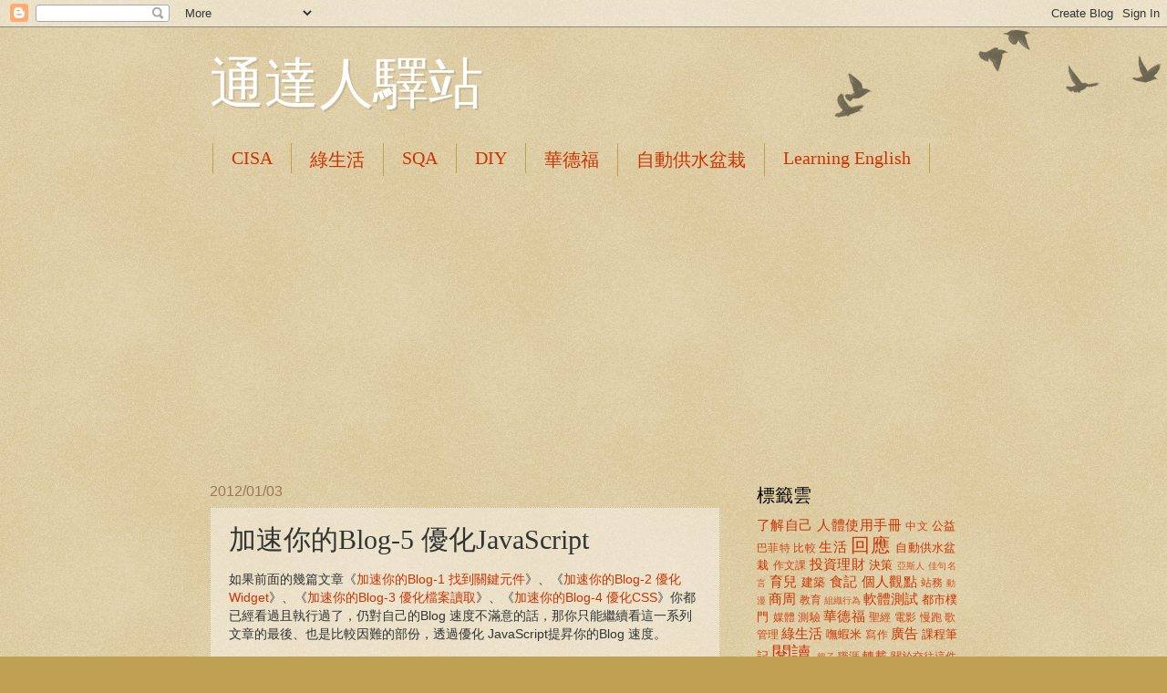

--- FILE ---
content_type: text/html; charset=UTF-8
request_url: https://www.prudentman.idv.tw/2011/11/blog-5-javascript.html
body_size: 20309
content:
<!DOCTYPE html>
<html class='v2' dir='ltr' lang='zh-TW'>
<head>
<link href='https://www.blogger.com/static/v1/widgets/335934321-css_bundle_v2.css' rel='stylesheet' type='text/css'/>
<meta content='width=1100' name='viewport'/>
<meta content='text/html; charset=UTF-8' http-equiv='Content-Type'/>
<meta content='blogger' name='generator'/>
<link href='https://www.prudentman.idv.tw/favicon.ico' rel='icon' type='image/x-icon'/>
<link href='https://www.prudentman.idv.tw/2011/11/blog-5-javascript.html' rel='canonical'/>
<link rel="alternate" type="application/atom+xml" title="通達人驛站 - Atom" href="https://www.prudentman.idv.tw/feeds/posts/default" />
<link rel="alternate" type="application/rss+xml" title="通達人驛站 - RSS" href="https://www.prudentman.idv.tw/feeds/posts/default?alt=rss" />
<link rel="service.post" type="application/atom+xml" title="通達人驛站 - Atom" href="https://www.blogger.com/feeds/7536487290231228703/posts/default" />

<link rel="alternate" type="application/atom+xml" title="通達人驛站 - Atom" href="https://www.prudentman.idv.tw/feeds/2300084261127980916/comments/default" />
<!--Can't find substitution for tag [blog.ieCssRetrofitLinks]-->
<meta content='https://www.prudentman.idv.tw/2011/11/blog-5-javascript.html' property='og:url'/>
<meta content='加速你的Blog-5 優化JavaScript' property='og:title'/>
<meta content='這個網站提供了 SQA(Software Quality Assurance)、Waldorf 華德福、樸門 Permaculture、DIY、和 Maker 相關的資訊。' property='og:description'/>
<title>通達人驛站: 加速你的Blog-5 優化JavaScript</title>
<style id='page-skin-1' type='text/css'><!--
/*
-----------------------------------------------
Blogger Template Style
Name:     Watermark
Designer: Blogger
URL:      www.blogger.com
----------------------------------------------- */
/* Use this with templates/1ktemplate-*.html */
/* Content
----------------------------------------------- */
body {
font: normal normal 14px Arial, Tahoma, Helvetica, FreeSans, sans-serif;
color: #333333;
background: #c0a154 url(https://resources.blogblog.com/blogblog/data/1kt/watermark/body_background_birds.png) repeat scroll top left;
}
html body .content-outer {
min-width: 0;
max-width: 100%;
width: 100%;
}
.content-outer {
font-size: 92%;
}
a:link {
text-decoration:none;
color: #cc3300;
}
a:visited {
text-decoration:none;
color: #993322;
}
a:hover {
text-decoration:underline;
color: #ff3300;
}
.body-fauxcolumns .cap-top {
margin-top: 30px;
background: transparent url(https://resources.blogblog.com/blogblog/data/1kt/watermark/body_overlay_birds.png) no-repeat scroll top right;
height: 121px;
}
.content-inner {
padding: 0;
}
/* Header
----------------------------------------------- */
.header-inner .Header .titlewrapper,
.header-inner .Header .descriptionwrapper {
padding-left: 20px;
padding-right: 20px;
}
.Header h1 {
font: normal normal 60px Georgia, Utopia, 'Palatino Linotype', Palatino, serif;
color: #ffffff;
text-shadow: 2px 2px rgba(0, 0, 0, .1);
}
.Header h1 a {
color: #ffffff;
}
.Header .description {
font-size: 140%;
color: #997755;
}
/* Tabs
----------------------------------------------- */
.tabs-inner .section {
margin: 0 20px;
}
.tabs-inner .PageList, .tabs-inner .LinkList, .tabs-inner .Labels {
margin-left: -11px;
margin-right: -11px;
background-color: transparent;
border-top: 0 solid #ffffff;
border-bottom: 0 solid #ffffff;
-moz-box-shadow: 0 0 0 rgba(0, 0, 0, .3);
-webkit-box-shadow: 0 0 0 rgba(0, 0, 0, .3);
-goog-ms-box-shadow: 0 0 0 rgba(0, 0, 0, .3);
box-shadow: 0 0 0 rgba(0, 0, 0, .3);
}
.tabs-inner .PageList .widget-content,
.tabs-inner .LinkList .widget-content,
.tabs-inner .Labels .widget-content {
margin: -3px -11px;
background: transparent none  no-repeat scroll right;
}
.tabs-inner .widget ul {
padding: 2px 25px;
max-height: 34px;
background: transparent none no-repeat scroll left;
}
.tabs-inner .widget li {
border: none;
}
.tabs-inner .widget li a {
display: inline-block;
padding: .25em 1em;
font: normal normal 20px Georgia, Utopia, 'Palatino Linotype', Palatino, serif;
color: #cc3300;
border-right: 1px solid #c0a154;
}
.tabs-inner .widget li:first-child a {
border-left: 1px solid #c0a154;
}
.tabs-inner .widget li.selected a, .tabs-inner .widget li a:hover {
color: #000000;
}
/* Headings
----------------------------------------------- */
h2 {
font: normal normal 20px Georgia, Utopia, 'Palatino Linotype', Palatino, serif;
color: #000000;
margin: 0 0 .5em;
}
h2.date-header {
font: normal normal 16px Arial, Tahoma, Helvetica, FreeSans, sans-serif;
color: #997755;
}
/* Main
----------------------------------------------- */
.main-inner .column-center-inner,
.main-inner .column-left-inner,
.main-inner .column-right-inner {
padding: 0 5px;
}
.main-outer {
margin-top: 0;
background: transparent none no-repeat scroll top left;
}
.main-inner {
padding-top: 30px;
}
.main-cap-top {
position: relative;
}
.main-cap-top .cap-right {
position: absolute;
height: 0;
width: 100%;
bottom: 0;
background: transparent none repeat-x scroll bottom center;
}
.main-cap-top .cap-left {
position: absolute;
height: 245px;
width: 280px;
right: 0;
bottom: 0;
background: transparent none no-repeat scroll bottom left;
}
/* Posts
----------------------------------------------- */
.post-outer {
padding: 15px 20px;
margin: 0 0 25px;
background: transparent url(https://resources.blogblog.com/blogblog/data/1kt/watermark/post_background_birds.png) repeat scroll top left;
_background-image: none;
border: dotted 1px #ccbb99;
-moz-box-shadow: 0 0 0 rgba(0, 0, 0, .1);
-webkit-box-shadow: 0 0 0 rgba(0, 0, 0, .1);
-goog-ms-box-shadow: 0 0 0 rgba(0, 0, 0, .1);
box-shadow: 0 0 0 rgba(0, 0, 0, .1);
}
h3.post-title {
font: normal normal 30px Georgia, Utopia, 'Palatino Linotype', Palatino, serif;
margin: 0;
}
.comments h4 {
font: normal normal 30px Georgia, Utopia, 'Palatino Linotype', Palatino, serif;
margin: 1em 0 0;
}
.post-body {
font-size: 105%;
line-height: 1.5;
position: relative;
}
.post-header {
margin: 0 0 1em;
color: #997755;
}
.post-footer {
margin: 10px 0 0;
padding: 10px 0 0;
color: #997755;
border-top: dashed 1px #777777;
}
#blog-pager {
font-size: 140%
}
#comments .comment-author {
padding-top: 1.5em;
border-top: dashed 1px #777777;
background-position: 0 1.5em;
}
#comments .comment-author:first-child {
padding-top: 0;
border-top: none;
}
.avatar-image-container {
margin: .2em 0 0;
}
/* Comments
----------------------------------------------- */
.comments .comments-content .icon.blog-author {
background-repeat: no-repeat;
background-image: url([data-uri]);
}
.comments .comments-content .loadmore a {
border-top: 1px solid #777777;
border-bottom: 1px solid #777777;
}
.comments .continue {
border-top: 2px solid #777777;
}
/* Widgets
----------------------------------------------- */
.widget ul, .widget #ArchiveList ul.flat {
padding: 0;
list-style: none;
}
.widget ul li, .widget #ArchiveList ul.flat li {
padding: .35em 0;
text-indent: 0;
border-top: dashed 1px #777777;
}
.widget ul li:first-child, .widget #ArchiveList ul.flat li:first-child {
border-top: none;
}
.widget .post-body ul {
list-style: disc;
}
.widget .post-body ul li {
border: none;
}
.widget .zippy {
color: #777777;
}
.post-body img, .post-body .tr-caption-container, .Profile img, .Image img,
.BlogList .item-thumbnail img {
padding: 5px;
background: #fff;
-moz-box-shadow: 1px 1px 5px rgba(0, 0, 0, .5);
-webkit-box-shadow: 1px 1px 5px rgba(0, 0, 0, .5);
-goog-ms-box-shadow: 1px 1px 5px rgba(0, 0, 0, .5);
box-shadow: 1px 1px 5px rgba(0, 0, 0, .5);
}
.post-body img, .post-body .tr-caption-container {
padding: 8px;
}
.post-body .tr-caption-container {
color: #333333;
}
.post-body .tr-caption-container img {
padding: 0;
background: transparent;
border: none;
-moz-box-shadow: 0 0 0 rgba(0, 0, 0, .1);
-webkit-box-shadow: 0 0 0 rgba(0, 0, 0, .1);
-goog-ms-box-shadow: 0 0 0 rgba(0, 0, 0, .1);
box-shadow: 0 0 0 rgba(0, 0, 0, .1);
}
/* Footer
----------------------------------------------- */
.footer-outer {
color:#ccbb99;
background: #330000 url(https://resources.blogblog.com/blogblog/data/1kt/watermark/body_background_navigator.png) repeat scroll top left;
}
.footer-outer a {
color: #ff7755;
}
.footer-outer a:visited {
color: #dd5533;
}
.footer-outer a:hover {
color: #ff9977;
}
.footer-outer .widget h2 {
color: #eeddbb;
}
/* Mobile
----------------------------------------------- */
body.mobile  {
background-size: 100% auto;
}
.mobile .body-fauxcolumn-outer {
background: transparent none repeat scroll top left;
}
html .mobile .mobile-date-outer {
border-bottom: none;
background: transparent url(https://resources.blogblog.com/blogblog/data/1kt/watermark/post_background_birds.png) repeat scroll top left;
_background-image: none;
margin-bottom: 10px;
}
.mobile .main-inner .date-outer {
padding: 0;
}
.mobile .main-inner .date-header {
margin: 10px;
}
.mobile .main-cap-top {
z-index: -1;
}
.mobile .content-outer {
font-size: 100%;
}
.mobile .post-outer {
padding: 10px;
}
.mobile .main-cap-top .cap-left {
background: transparent none no-repeat scroll bottom left;
}
.mobile .body-fauxcolumns .cap-top {
margin: 0;
}
.mobile-link-button {
background: transparent url(https://resources.blogblog.com/blogblog/data/1kt/watermark/post_background_birds.png) repeat scroll top left;
}
.mobile-link-button a:link, .mobile-link-button a:visited {
color: #cc3300;
}
.mobile-index-date .date-header {
color: #997755;
}
.mobile-index-contents {
color: #333333;
}
.mobile .tabs-inner .section {
margin: 0;
}
.mobile .tabs-inner .PageList {
margin-left: 0;
margin-right: 0;
}
.mobile .tabs-inner .PageList .widget-content {
margin: 0;
color: #000000;
background: transparent url(https://resources.blogblog.com/blogblog/data/1kt/watermark/post_background_birds.png) repeat scroll top left;
}
.mobile .tabs-inner .PageList .widget-content .pagelist-arrow {
border-left: 1px solid #c0a154;
}

--></style>
<style id='template-skin-1' type='text/css'><!--
body {
min-width: 860px;
}
.content-outer, .content-fauxcolumn-outer, .region-inner {
min-width: 860px;
max-width: 860px;
_width: 860px;
}
.main-inner .columns {
padding-left: 0px;
padding-right: 260px;
}
.main-inner .fauxcolumn-center-outer {
left: 0px;
right: 260px;
/* IE6 does not respect left and right together */
_width: expression(this.parentNode.offsetWidth -
parseInt("0px") -
parseInt("260px") + 'px');
}
.main-inner .fauxcolumn-left-outer {
width: 0px;
}
.main-inner .fauxcolumn-right-outer {
width: 260px;
}
.main-inner .column-left-outer {
width: 0px;
right: 100%;
margin-left: -0px;
}
.main-inner .column-right-outer {
width: 260px;
margin-right: -260px;
}
#layout {
min-width: 0;
}
#layout .content-outer {
min-width: 0;
width: 800px;
}
#layout .region-inner {
min-width: 0;
width: auto;
}
body#layout div.add_widget {
padding: 8px;
}
body#layout div.add_widget a {
margin-left: 32px;
}
--></style>
<link href='https://www.blogger.com/dyn-css/authorization.css?targetBlogID=7536487290231228703&amp;zx=df98cbb0-1c02-443c-9d68-13d9cc6fffcb' media='none' onload='if(media!=&#39;all&#39;)media=&#39;all&#39;' rel='stylesheet'/><noscript><link href='https://www.blogger.com/dyn-css/authorization.css?targetBlogID=7536487290231228703&amp;zx=df98cbb0-1c02-443c-9d68-13d9cc6fffcb' rel='stylesheet'/></noscript>
<meta name='google-adsense-platform-account' content='ca-host-pub-1556223355139109'/>
<meta name='google-adsense-platform-domain' content='blogspot.com'/>

<!-- data-ad-client=ca-pub-3971549662544705 -->

</head>
<body class='loading variant-birds'>
<div class='navbar section' id='navbar' name='導覽列'><div class='widget Navbar' data-version='1' id='Navbar1'><script type="text/javascript">
    function setAttributeOnload(object, attribute, val) {
      if(window.addEventListener) {
        window.addEventListener('load',
          function(){ object[attribute] = val; }, false);
      } else {
        window.attachEvent('onload', function(){ object[attribute] = val; });
      }
    }
  </script>
<div id="navbar-iframe-container"></div>
<script type="text/javascript" src="https://apis.google.com/js/platform.js"></script>
<script type="text/javascript">
      gapi.load("gapi.iframes:gapi.iframes.style.bubble", function() {
        if (gapi.iframes && gapi.iframes.getContext) {
          gapi.iframes.getContext().openChild({
              url: 'https://www.blogger.com/navbar/7536487290231228703?po\x3d2300084261127980916\x26origin\x3dhttps://www.prudentman.idv.tw',
              where: document.getElementById("navbar-iframe-container"),
              id: "navbar-iframe"
          });
        }
      });
    </script><script type="text/javascript">
(function() {
var script = document.createElement('script');
script.type = 'text/javascript';
script.src = '//pagead2.googlesyndication.com/pagead/js/google_top_exp.js';
var head = document.getElementsByTagName('head')[0];
if (head) {
head.appendChild(script);
}})();
</script>
</div></div>
<div class='body-fauxcolumns'>
<div class='fauxcolumn-outer body-fauxcolumn-outer'>
<div class='cap-top'>
<div class='cap-left'></div>
<div class='cap-right'></div>
</div>
<div class='fauxborder-left'>
<div class='fauxborder-right'></div>
<div class='fauxcolumn-inner'>
</div>
</div>
<div class='cap-bottom'>
<div class='cap-left'></div>
<div class='cap-right'></div>
</div>
</div>
</div>
<div class='content'>
<div class='content-fauxcolumns'>
<div class='fauxcolumn-outer content-fauxcolumn-outer'>
<div class='cap-top'>
<div class='cap-left'></div>
<div class='cap-right'></div>
</div>
<div class='fauxborder-left'>
<div class='fauxborder-right'></div>
<div class='fauxcolumn-inner'>
</div>
</div>
<div class='cap-bottom'>
<div class='cap-left'></div>
<div class='cap-right'></div>
</div>
</div>
</div>
<div class='content-outer'>
<div class='content-cap-top cap-top'>
<div class='cap-left'></div>
<div class='cap-right'></div>
</div>
<div class='fauxborder-left content-fauxborder-left'>
<div class='fauxborder-right content-fauxborder-right'></div>
<div class='content-inner'>
<header>
<div class='header-outer'>
<div class='header-cap-top cap-top'>
<div class='cap-left'></div>
<div class='cap-right'></div>
</div>
<div class='fauxborder-left header-fauxborder-left'>
<div class='fauxborder-right header-fauxborder-right'></div>
<div class='region-inner header-inner'>
<div class='header section' id='header' name='標頭'><div class='widget Header' data-version='1' id='Header1'>
<div id='header-inner'>
<div class='titlewrapper'>
<h1 class='title'>
<a href='https://www.prudentman.idv.tw/'>
通達人驛站
</a>
</h1>
</div>
<div class='descriptionwrapper'>
<p class='description'><span>
</span></p>
</div>
</div>
</div></div>
</div>
</div>
<div class='header-cap-bottom cap-bottom'>
<div class='cap-left'></div>
<div class='cap-right'></div>
</div>
</div>
</header>
<div class='tabs-outer'>
<div class='tabs-cap-top cap-top'>
<div class='cap-left'></div>
<div class='cap-right'></div>
</div>
<div class='fauxborder-left tabs-fauxborder-left'>
<div class='fauxborder-right tabs-fauxborder-right'></div>
<div class='region-inner tabs-inner'>
<div class='tabs section' id='crosscol' name='跨欄區'><div class='widget LinkList' data-version='1' id='LinkList1'>
<div class='widget-content'>
<ul>
<li><a href='http://www.prudentman.idv.tw/search/label/CISA'>CISA</a></li>
<li><a href='http://www.prudentman.idv.tw/search/label/%E7%B6%A0%E7%94%9F%E6%B4%BB'>綠生活</a></li>
<li><a href='http://www.prudentman.idv.tw/search/label/SQA'>SQA</a></li>
<li><a href='http://www.prudentman.idv.tw/search/label/DIY#navbar'>DIY</a></li>
<li><a href='http://www.prudentman.idv.tw/search/label/%E8%8F%AF%E5%BE%B7%E7%A6%8F'>華德福</a></li>
<li><a href='http://www.prudentman.idv.tw/search/label/%E8%87%AA%E5%8B%95%E4%BE%9B%E6%B0%B4%E7%9B%86%E6%A0%BD'>自動供水盆栽</a></li>
<li><a href='http://www.prudentman.idv.tw/search/label/Learning_English'>Learning English</a></li>
</ul>
<div class='clear'></div>
</div>
</div></div>
<div class='tabs section' id='crosscol-overflow' name='Cross-Column 2'><div class='widget HTML' data-version='1' id='HTML2'>
<div class='widget-content'>
<script async src="//pagead2.googlesyndication.com/pagead/js/adsbygoogle.js"></script>
<!-- prudentman_ROS_T_resp1 -->
<ins class="adsbygoogle"
     style="display:block"
     data-ad-region="test"
     data-ad-client="ca-pub-3971549662544705"
     data-ad-slot="9937673323"
     data-ad-format="auto"></ins>
<script>
(adsbygoogle = window.adsbygoogle || []).push({});
</script>
</div>
</div></div>
</div>
</div>
<div class='tabs-cap-bottom cap-bottom'>
<div class='cap-left'></div>
<div class='cap-right'></div>
</div>
</div>
<div class='main-outer'>
<div class='main-cap-top cap-top'>
<div class='cap-left'></div>
<div class='cap-right'></div>
</div>
<div class='fauxborder-left main-fauxborder-left'>
<div class='fauxborder-right main-fauxborder-right'></div>
<div class='region-inner main-inner'>
<div class='columns fauxcolumns'>
<div class='fauxcolumn-outer fauxcolumn-center-outer'>
<div class='cap-top'>
<div class='cap-left'></div>
<div class='cap-right'></div>
</div>
<div class='fauxborder-left'>
<div class='fauxborder-right'></div>
<div class='fauxcolumn-inner'>
</div>
</div>
<div class='cap-bottom'>
<div class='cap-left'></div>
<div class='cap-right'></div>
</div>
</div>
<div class='fauxcolumn-outer fauxcolumn-left-outer'>
<div class='cap-top'>
<div class='cap-left'></div>
<div class='cap-right'></div>
</div>
<div class='fauxborder-left'>
<div class='fauxborder-right'></div>
<div class='fauxcolumn-inner'>
</div>
</div>
<div class='cap-bottom'>
<div class='cap-left'></div>
<div class='cap-right'></div>
</div>
</div>
<div class='fauxcolumn-outer fauxcolumn-right-outer'>
<div class='cap-top'>
<div class='cap-left'></div>
<div class='cap-right'></div>
</div>
<div class='fauxborder-left'>
<div class='fauxborder-right'></div>
<div class='fauxcolumn-inner'>
</div>
</div>
<div class='cap-bottom'>
<div class='cap-left'></div>
<div class='cap-right'></div>
</div>
</div>
<!-- corrects IE6 width calculation -->
<div class='columns-inner'>
<div class='column-center-outer'>
<div class='column-center-inner'>
<div class='main section' id='main' name='主版面'><div class='widget Blog' data-version='1' id='Blog1'>
<div class='blog-posts hfeed'>

          <div class="date-outer">
        
<h2 class='date-header'><span>2012/01/03</span></h2>

          <div class="date-posts">
        
<div class='post-outer'>
<div class='post hentry uncustomized-post-template' itemprop='blogPost' itemscope='itemscope' itemtype='http://schema.org/BlogPosting'>
<meta content='7536487290231228703' itemprop='blogId'/>
<meta content='2300084261127980916' itemprop='postId'/>
<a name='2300084261127980916'></a>
<h3 class='post-title entry-title' itemprop='name'>
加速你的Blog-5 優化JavaScript
</h3>
<div class='post-header'>
<div class='post-header-line-1'></div>
</div>
<div class='post-body entry-content' id='post-body-2300084261127980916' itemprop='description articleBody'>
如果前面的幾篇文章&#12298;<a href="http://www.prudentman.idv.tw/2009/04/blog-1.html">加速你的Blog-1 找到關鍵元件</a>&#12299;&#12289;&#12298;<a href="http://www.prudentman.idv.tw/2009/04/blog-2-widget.html">加速你的Blog-2 優化Widget</a>&#12299;&#12289;&#12298;<a href="http://www.prudentman.idv.tw/2009/05/blog-3.html">加速你的Blog-3 優化檔案讀取</a>&#12299;&#12289;&#12298;<a href="http://www.prudentman.idv.tw/2009/06/blog-4-css.html">加速你的Blog-4 優化CSS</a>&#12299;你都已經看過且執行過了&#65292;仍對自己的Blog 速度不滿意的話&#65292;那你只能繼續看這一系列文章的最後&#12289;也是比較因難的部份&#65292;透過優化 JavaScript提昇你的Blog 速度&#12290;<br /><a name="more"></a><br /><h4>為什麼這是最困難的部份&#65311;</h4><br />前面的優化方式如果作錯了&#65292;都能很容易的修改&#65292;但一進入JavaScript的部份&#65292;只要不小心打錯了一個字&#12289;拼錯了字&#65292;很有可能未來想要除錯都很困難&#12290;<br /><br />所以&#65292;除非你對自己的Coding能力有一點信心&#65292;不然在遇到困難時&#65292;很有可能會因為一&#12289;二個小時都找不到錯誤&#65292;使得信心大減&#65281;<br /><br />這是我得先和躍躍欲試&#12289;動手實作的實作的讀者先打的預防針&#65292;免得到時改都改不下去了&#65292;才自悔&#12300;早知如此&#65292;何必當初&#12301;&#12290;<br /><br />另外&#65292;在修改之前&#65292;我也建議讀者參考這篇&#12298;<a href="http://www.prudentman.idv.tw/2010/05/gmailpersonal-revision-control.html">利用Gmail作好個人版本控制Personal Revision Control</a>&#12299;&#65292;先完成備份&#65292;至少這能讓你回到上個版本&#12290;<br /><br /><h4>修正一&#65306;改變javascript的for廻圈</h4><br />把類似以下的程式&#65306;<br /><code>    for (var i=0;3 &gt; i;i++) {</code><br />換成這種寫法&#65306;<br /><code>    for (var i = 0, len=3; i &lt; len; i++) {</code><br />根據我試驗過的結果&#65292;這種寫法不但真的能夠加快速度&#65292;也能避免在IE內遇到問題&#12290;<br /><br /><h4>修正二&#65306;延後執行javascript</h4><br />把類似以下的程式&#65306;<br /><code>&lt;script src="script.js" type="text/javascript"&gt;&lt;/script&gt;</code><br />加入defer="defer"&#65306;<br /><code>&lt;script src="script.js" type="text/javascript" defer="defer"&gt;&lt;/script&gt;</code><br />根據我試驗過的結果&#65292;這種寫法可以加快載入速度大約0.5秒&#12290;<br /><br /><reference><ul><li>WebSiteOptimization.com-&#12298;<a href="http://www.websiteoptimization.com/speed/tweak/defer/">JavaScript: Defer Execution - with the defer attribute of the script element&#12299;</a></li></ul></reference>
<div style='clear: both;'></div>
</div>
<div class='post-footer'>
<div class='post-footer-line post-footer-line-1'>
<span class='post-author vcard'>
張貼者&#65306;
<span class='fn' itemprop='author' itemscope='itemscope' itemtype='http://schema.org/Person'>
<meta content='https://www.blogger.com/profile/12562234058437843839' itemprop='url'/>
<a class='g-profile' href='https://www.blogger.com/profile/12562234058437843839' rel='author' title='author profile'>
<span itemprop='name'>通達人</span>
</a>
</span>
</span>
<span class='post-timestamp'>
於
<meta content='https://www.prudentman.idv.tw/2011/11/blog-5-javascript.html' itemprop='url'/>
<a class='timestamp-link' href='https://www.prudentman.idv.tw/2011/11/blog-5-javascript.html' rel='bookmark' title='permanent link'><abbr class='published' itemprop='datePublished' title='2012-01-03T16:27:00+08:00'>16:27</abbr></a>
</span>
<span class='post-comment-link'>
</span>
<span class='post-icons'>
</span>
<div class='post-share-buttons goog-inline-block'>
<a class='goog-inline-block share-button sb-email' href='https://www.blogger.com/share-post.g?blogID=7536487290231228703&postID=2300084261127980916&target=email' target='_blank' title='以電子郵件傳送這篇文章'><span class='share-button-link-text'>以電子郵件傳送這篇文章</span></a><a class='goog-inline-block share-button sb-blog' href='https://www.blogger.com/share-post.g?blogID=7536487290231228703&postID=2300084261127980916&target=blog' onclick='window.open(this.href, "_blank", "height=270,width=475"); return false;' target='_blank' title='BlogThis！'><span class='share-button-link-text'>BlogThis&#65281;</span></a><a class='goog-inline-block share-button sb-twitter' href='https://www.blogger.com/share-post.g?blogID=7536487290231228703&postID=2300084261127980916&target=twitter' target='_blank' title='分享至 X'><span class='share-button-link-text'>分享至 X</span></a><a class='goog-inline-block share-button sb-facebook' href='https://www.blogger.com/share-post.g?blogID=7536487290231228703&postID=2300084261127980916&target=facebook' onclick='window.open(this.href, "_blank", "height=430,width=640"); return false;' target='_blank' title='分享至 Facebook'><span class='share-button-link-text'>分享至 Facebook</span></a><a class='goog-inline-block share-button sb-pinterest' href='https://www.blogger.com/share-post.g?blogID=7536487290231228703&postID=2300084261127980916&target=pinterest' target='_blank' title='分享到 Pinterest'><span class='share-button-link-text'>分享到 Pinterest</span></a>
</div>
</div>
<div class='post-footer-line post-footer-line-2'>
<span class='post-labels'>
標籤&#65306;
<a href='https://www.prudentman.idv.tw/search/label/Blog_Hack' rel='tag'>Blog_Hack</a>
</span>
</div>
<div class='post-footer-line post-footer-line-3'>
<span class='post-location'>
</span>
</div>
</div>
</div>
<div class='comments' id='comments'>
<a name='comments'></a>
<h4>2 則留言:</h4>
<div class='comments-content'>
<script async='async' src='' type='text/javascript'></script>
<script type='text/javascript'>
    (function() {
      var items = null;
      var msgs = null;
      var config = {};

// <![CDATA[
      var cursor = null;
      if (items && items.length > 0) {
        cursor = parseInt(items[items.length - 1].timestamp) + 1;
      }

      var bodyFromEntry = function(entry) {
        var text = (entry &&
                    ((entry.content && entry.content.$t) ||
                     (entry.summary && entry.summary.$t))) ||
            '';
        if (entry && entry.gd$extendedProperty) {
          for (var k in entry.gd$extendedProperty) {
            if (entry.gd$extendedProperty[k].name == 'blogger.contentRemoved') {
              return '<span class="deleted-comment">' + text + '</span>';
            }
          }
        }
        return text;
      }

      var parse = function(data) {
        cursor = null;
        var comments = [];
        if (data && data.feed && data.feed.entry) {
          for (var i = 0, entry; entry = data.feed.entry[i]; i++) {
            var comment = {};
            // comment ID, parsed out of the original id format
            var id = /blog-(\d+).post-(\d+)/.exec(entry.id.$t);
            comment.id = id ? id[2] : null;
            comment.body = bodyFromEntry(entry);
            comment.timestamp = Date.parse(entry.published.$t) + '';
            if (entry.author && entry.author.constructor === Array) {
              var auth = entry.author[0];
              if (auth) {
                comment.author = {
                  name: (auth.name ? auth.name.$t : undefined),
                  profileUrl: (auth.uri ? auth.uri.$t : undefined),
                  avatarUrl: (auth.gd$image ? auth.gd$image.src : undefined)
                };
              }
            }
            if (entry.link) {
              if (entry.link[2]) {
                comment.link = comment.permalink = entry.link[2].href;
              }
              if (entry.link[3]) {
                var pid = /.*comments\/default\/(\d+)\?.*/.exec(entry.link[3].href);
                if (pid && pid[1]) {
                  comment.parentId = pid[1];
                }
              }
            }
            comment.deleteclass = 'item-control blog-admin';
            if (entry.gd$extendedProperty) {
              for (var k in entry.gd$extendedProperty) {
                if (entry.gd$extendedProperty[k].name == 'blogger.itemClass') {
                  comment.deleteclass += ' ' + entry.gd$extendedProperty[k].value;
                } else if (entry.gd$extendedProperty[k].name == 'blogger.displayTime') {
                  comment.displayTime = entry.gd$extendedProperty[k].value;
                }
              }
            }
            comments.push(comment);
          }
        }
        return comments;
      };

      var paginator = function(callback) {
        if (hasMore()) {
          var url = config.feed + '?alt=json&v=2&orderby=published&reverse=false&max-results=50';
          if (cursor) {
            url += '&published-min=' + new Date(cursor).toISOString();
          }
          window.bloggercomments = function(data) {
            var parsed = parse(data);
            cursor = parsed.length < 50 ? null
                : parseInt(parsed[parsed.length - 1].timestamp) + 1
            callback(parsed);
            window.bloggercomments = null;
          }
          url += '&callback=bloggercomments';
          var script = document.createElement('script');
          script.type = 'text/javascript';
          script.src = url;
          document.getElementsByTagName('head')[0].appendChild(script);
        }
      };
      var hasMore = function() {
        return !!cursor;
      };
      var getMeta = function(key, comment) {
        if ('iswriter' == key) {
          var matches = !!comment.author
              && comment.author.name == config.authorName
              && comment.author.profileUrl == config.authorUrl;
          return matches ? 'true' : '';
        } else if ('deletelink' == key) {
          return config.baseUri + '/comment/delete/'
               + config.blogId + '/' + comment.id;
        } else if ('deleteclass' == key) {
          return comment.deleteclass;
        }
        return '';
      };

      var replybox = null;
      var replyUrlParts = null;
      var replyParent = undefined;

      var onReply = function(commentId, domId) {
        if (replybox == null) {
          // lazily cache replybox, and adjust to suit this style:
          replybox = document.getElementById('comment-editor');
          if (replybox != null) {
            replybox.height = '250px';
            replybox.style.display = 'block';
            replyUrlParts = replybox.src.split('#');
          }
        }
        if (replybox && (commentId !== replyParent)) {
          replybox.src = '';
          document.getElementById(domId).insertBefore(replybox, null);
          replybox.src = replyUrlParts[0]
              + (commentId ? '&parentID=' + commentId : '')
              + '#' + replyUrlParts[1];
          replyParent = commentId;
        }
      };

      var hash = (window.location.hash || '#').substring(1);
      var startThread, targetComment;
      if (/^comment-form_/.test(hash)) {
        startThread = hash.substring('comment-form_'.length);
      } else if (/^c[0-9]+$/.test(hash)) {
        targetComment = hash.substring(1);
      }

      // Configure commenting API:
      var configJso = {
        'maxDepth': config.maxThreadDepth
      };
      var provider = {
        'id': config.postId,
        'data': items,
        'loadNext': paginator,
        'hasMore': hasMore,
        'getMeta': getMeta,
        'onReply': onReply,
        'rendered': true,
        'initComment': targetComment,
        'initReplyThread': startThread,
        'config': configJso,
        'messages': msgs
      };

      var render = function() {
        if (window.goog && window.goog.comments) {
          var holder = document.getElementById('comment-holder');
          window.goog.comments.render(holder, provider);
        }
      };

      // render now, or queue to render when library loads:
      if (window.goog && window.goog.comments) {
        render();
      } else {
        window.goog = window.goog || {};
        window.goog.comments = window.goog.comments || {};
        window.goog.comments.loadQueue = window.goog.comments.loadQueue || [];
        window.goog.comments.loadQueue.push(render);
      }
    })();
// ]]>
  </script>
<div id='comment-holder'>
<div class="comment-thread toplevel-thread"><ol id="top-ra"><li class="comment" id="c5397374912633448914"><div class="avatar-image-container"><img src="//www.blogger.com/img/blogger_logo_round_35.png" alt=""/></div><div class="comment-block"><div class="comment-header"><cite class="user"><a href="https://www.blogger.com/profile/04308371421413625854" rel="nofollow">XL</a></cite><span class="icon user "></span><span class="datetime secondary-text"><a rel="nofollow" href="https://www.prudentman.idv.tw/2011/11/blog-5-javascript.html?showComment=1333771936524#c5397374912633448914">2012/4/7中午12:12</a></span></div><p class="comment-content">你好&#65292;请问怎样把JavaScript文件更换位置存储呢&#65292;在中国大陆因为对blogger的封锁&#65292;虽然可以通过绑定域名后访问&#65292;但是因为js文件所在域被封&#65292;页面显示有问题&#65292;希望得到博主的答复&#65292;谢谢&#65281;</p><span class="comment-actions secondary-text"><a class="comment-reply" target="_self" data-comment-id="5397374912633448914">回覆</a><span class="item-control blog-admin blog-admin pid-1294945860"><a target="_self" href="https://www.blogger.com/comment/delete/7536487290231228703/5397374912633448914">刪除</a></span></span></div><div class="comment-replies"><div id="c5397374912633448914-rt" class="comment-thread inline-thread hidden"><span class="thread-toggle thread-expanded"><span class="thread-arrow"></span><span class="thread-count"><a target="_self">回覆</a></span></span><ol id="c5397374912633448914-ra" class="thread-chrome thread-expanded"><div></div><div id="c5397374912633448914-continue" class="continue"><a class="comment-reply" target="_self" data-comment-id="5397374912633448914">回覆</a></div></ol></div></div><div class="comment-replybox-single" id="c5397374912633448914-ce"></div></li><li class="comment" id="c8625726505629260856"><div class="avatar-image-container"><img src="//www.blogger.com/img/blogger_logo_round_35.png" alt=""/></div><div class="comment-block"><div class="comment-header"><cite class="user"><a href="https://www.blogger.com/profile/12562234058437843839" rel="nofollow">通達人</a></cite><span class="icon user blog-author"></span><span class="datetime secondary-text"><a rel="nofollow" href="https://www.prudentman.idv.tw/2011/11/blog-5-javascript.html?showComment=1333788291844#c8625726505629260856">2012/4/7下午4:44</a></span></div><p class="comment-content">Hi 肖亮&#65306;<br>如果你只是一般在中國的Blogger(Blogspot)用戶&#65292;那這個問題恐怕是無解的&#12290;<br>因為內定的Template&#65292;有許多使用了你看不見的內定變數&#65292;這些變數依然是存在的&#12290;<br>例如你可以使用pingdom這個服務&#65292;就可以知道Blogger的不同Template叫用了不同的JavaScript&#65292;其中有些服務是在設定中找不到的&#12290;<br>但如果你的JavaScript能力很強的話&#65292;這個問題其實還是有解的&#12290;那就是把整個Template整個修改過&#65292;然後調用你存在網路上的JavaScript&#65292;以修補無法調用特定JavaScript的錯誤&#12290;<br>但我的能力只是前述的一般人&#12289;而且我也不在中國&#65292;所以我雖然能提出這個理論上的解法&#65292;但我卻無法實際幫你做任何事&#12290;</p><span class="comment-actions secondary-text"><a class="comment-reply" target="_self" data-comment-id="8625726505629260856">回覆</a><span class="item-control blog-admin blog-admin pid-1448149105"><a target="_self" href="https://www.blogger.com/comment/delete/7536487290231228703/8625726505629260856">刪除</a></span></span></div><div class="comment-replies"><div id="c8625726505629260856-rt" class="comment-thread inline-thread hidden"><span class="thread-toggle thread-expanded"><span class="thread-arrow"></span><span class="thread-count"><a target="_self">回覆</a></span></span><ol id="c8625726505629260856-ra" class="thread-chrome thread-expanded"><div></div><div id="c8625726505629260856-continue" class="continue"><a class="comment-reply" target="_self" data-comment-id="8625726505629260856">回覆</a></div></ol></div></div><div class="comment-replybox-single" id="c8625726505629260856-ce"></div></li></ol><div id="top-continue" class="continue"><a class="comment-reply" target="_self">新增留言</a></div><div class="comment-replybox-thread" id="top-ce"></div><div class="loadmore hidden" data-post-id="2300084261127980916"><a target="_self">載入更多&#8230;</a></div></div>
</div>
</div>
<p class='comment-footer'>
<div class='comment-form'>
<a name='comment-form'></a>
<p>
</p>
<a href='https://www.blogger.com/comment/frame/7536487290231228703?po=2300084261127980916&hl=zh-TW&saa=85391&origin=https://www.prudentman.idv.tw' id='comment-editor-src'></a>
<iframe allowtransparency='true' class='blogger-iframe-colorize blogger-comment-from-post' frameborder='0' height='410px' id='comment-editor' name='comment-editor' src='' width='100%'></iframe>
<script src='https://www.blogger.com/static/v1/jsbin/2830521187-comment_from_post_iframe.js' type='text/javascript'></script>
<script type='text/javascript'>
      BLOG_CMT_createIframe('https://www.blogger.com/rpc_relay.html');
    </script>
</div>
</p>
<div id='backlinks-container'>
<div id='Blog1_backlinks-container'>
</div>
</div>
</div>
</div>

        </div></div>
      
</div>
<div class='blog-pager' id='blog-pager'>
<span id='blog-pager-newer-link'>
<a class='blog-pager-newer-link' href='https://www.prudentman.idv.tw/2012/01/editplus-syntax-highlighting-is-not.html' id='Blog1_blog-pager-newer-link' title='較新的文章'>較新的文章</a>
</span>
<span id='blog-pager-older-link'>
<a class='blog-pager-older-link' href='https://www.prudentman.idv.tw/2012/01/tutorabc.html' id='Blog1_blog-pager-older-link' title='較舊的文章'>較舊的文章</a>
</span>
<a class='home-link' href='https://www.prudentman.idv.tw/'>首頁</a>
</div>
<div class='clear'></div>
<div class='post-feeds'>
<div class='feed-links'>
訂閱&#65306;
<a class='feed-link' href='https://www.prudentman.idv.tw/feeds/2300084261127980916/comments/default' target='_blank' type='application/atom+xml'>張貼留言 (Atom)</a>
</div>
</div>
</div></div>
</div>
</div>
<div class='column-left-outer'>
<div class='column-left-inner'>
<aside>
</aside>
</div>
</div>
<div class='column-right-outer'>
<div class='column-right-inner'>
<aside>
<div class='sidebar section' id='sidebar-right-1'><div class='widget Label' data-version='1' id='Label2'>
<h2>標籤雲</h2>
<div class='widget-content cloud-label-widget-content'>
<span class='label-size label-size-4'>
<a dir='ltr' href='https://www.prudentman.idv.tw/search/label/%E4%BA%86%E8%A7%A3%E8%87%AA%E5%B7%B1'>了解自己</a>
</span>
<span class='label-size label-size-4'>
<a dir='ltr' href='https://www.prudentman.idv.tw/search/label/%E4%BA%BA%E9%AB%94%E4%BD%BF%E7%94%A8%E6%89%8B%E5%86%8A'>人體使用手冊</a>
</span>
<span class='label-size label-size-2'>
<a dir='ltr' href='https://www.prudentman.idv.tw/search/label/%E4%B8%AD%E6%96%87'>中文</a>
</span>
<span class='label-size label-size-3'>
<a dir='ltr' href='https://www.prudentman.idv.tw/search/label/%E5%85%AC%E7%9B%8A'>公益</a>
</span>
<span class='label-size label-size-2'>
<a dir='ltr' href='https://www.prudentman.idv.tw/search/label/%E5%B7%B4%E8%8F%B2%E7%89%B9'>巴菲特</a>
</span>
<span class='label-size label-size-2'>
<a dir='ltr' href='https://www.prudentman.idv.tw/search/label/%E6%AF%94%E8%BC%83'>比較</a>
</span>
<span class='label-size label-size-4'>
<a dir='ltr' href='https://www.prudentman.idv.tw/search/label/%E7%94%9F%E6%B4%BB'>生活</a>
</span>
<span class='label-size label-size-5'>
<a dir='ltr' href='https://www.prudentman.idv.tw/search/label/%E5%9B%9E%E6%87%89'>回應</a>
</span>
<span class='label-size label-size-3'>
<a dir='ltr' href='https://www.prudentman.idv.tw/search/label/%E8%87%AA%E5%8B%95%E4%BE%9B%E6%B0%B4%E7%9B%86%E6%A0%BD'>自動供水盆栽</a>
</span>
<span class='label-size label-size-2'>
<a dir='ltr' href='https://www.prudentman.idv.tw/search/label/%E4%BD%9C%E6%96%87%E8%AA%B2'>作文課</a>
</span>
<span class='label-size label-size-4'>
<a dir='ltr' href='https://www.prudentman.idv.tw/search/label/%E6%8A%95%E8%B3%87%E7%90%86%E8%B2%A1'>投資理財</a>
</span>
<span class='label-size label-size-3'>
<a dir='ltr' href='https://www.prudentman.idv.tw/search/label/%E6%B1%BA%E7%AD%96'>決策</a>
</span>
<span class='label-size label-size-1'>
<a dir='ltr' href='https://www.prudentman.idv.tw/search/label/%E4%BA%9E%E6%96%AF%E4%BA%BA'>亞斯人</a>
</span>
<span class='label-size label-size-1'>
<a dir='ltr' href='https://www.prudentman.idv.tw/search/label/%E4%BD%B3%E5%8F%A5%E5%90%8D%E8%A8%80'>佳句名言</a>
</span>
<span class='label-size label-size-4'>
<a dir='ltr' href='https://www.prudentman.idv.tw/search/label/%E8%82%B2%E5%85%92'>育兒</a>
</span>
<span class='label-size label-size-3'>
<a dir='ltr' href='https://www.prudentman.idv.tw/search/label/%E5%BB%BA%E7%AF%89'>建築</a>
</span>
<span class='label-size label-size-4'>
<a dir='ltr' href='https://www.prudentman.idv.tw/search/label/%E9%A3%9F%E8%A8%98'>食記</a>
</span>
<span class='label-size label-size-4'>
<a dir='ltr' href='https://www.prudentman.idv.tw/search/label/%E5%80%8B%E4%BA%BA%E8%A7%80%E9%BB%9E'>個人觀點</a>
</span>
<span class='label-size label-size-2'>
<a dir='ltr' href='https://www.prudentman.idv.tw/search/label/%E7%AB%99%E5%8B%99'>站務</a>
</span>
<span class='label-size label-size-1'>
<a dir='ltr' href='https://www.prudentman.idv.tw/search/label/%E5%8B%95%E6%BC%AB'>動漫</a>
</span>
<span class='label-size label-size-4'>
<a dir='ltr' href='https://www.prudentman.idv.tw/search/label/%E5%95%86%E5%91%A8'>商周</a>
</span>
<span class='label-size label-size-2'>
<a dir='ltr' href='https://www.prudentman.idv.tw/search/label/%E6%95%99%E8%82%B2'>教育</a>
</span>
<span class='label-size label-size-1'>
<a dir='ltr' href='https://www.prudentman.idv.tw/search/label/%E7%B5%84%E7%B9%94%E8%A1%8C%E7%82%BA'>組織行為</a>
</span>
<span class='label-size label-size-4'>
<a dir='ltr' href='https://www.prudentman.idv.tw/search/label/%E8%BB%9F%E9%AB%94%E6%B8%AC%E8%A9%A6'>軟體測試</a>
</span>
<span class='label-size label-size-3'>
<a dir='ltr' href='https://www.prudentman.idv.tw/search/label/%E9%83%BD%E5%B8%82%E6%A8%B8%E9%96%80'>都市樸門</a>
</span>
<span class='label-size label-size-2'>
<a dir='ltr' href='https://www.prudentman.idv.tw/search/label/%E5%AA%92%E9%AB%94'>媒體</a>
</span>
<span class='label-size label-size-2'>
<a dir='ltr' href='https://www.prudentman.idv.tw/search/label/%E6%B8%AC%E9%A9%97'>測驗</a>
</span>
<span class='label-size label-size-4'>
<a dir='ltr' href='https://www.prudentman.idv.tw/search/label/%E8%8F%AF%E5%BE%B7%E7%A6%8F'>華德福</a>
</span>
<span class='label-size label-size-2'>
<a dir='ltr' href='https://www.prudentman.idv.tw/search/label/%E8%81%96%E7%B6%93'>聖經</a>
</span>
<span class='label-size label-size-2'>
<a dir='ltr' href='https://www.prudentman.idv.tw/search/label/%E9%9B%BB%E5%BD%B1'>電影</a>
</span>
<span class='label-size label-size-2'>
<a dir='ltr' href='https://www.prudentman.idv.tw/search/label/%E6%85%A2%E8%B7%91'>慢跑</a>
</span>
<span class='label-size label-size-2'>
<a dir='ltr' href='https://www.prudentman.idv.tw/search/label/%E6%AD%8C'>歌</a>
</span>
<span class='label-size label-size-2'>
<a dir='ltr' href='https://www.prudentman.idv.tw/search/label/%E7%AE%A1%E7%90%86'>管理</a>
</span>
<span class='label-size label-size-4'>
<a dir='ltr' href='https://www.prudentman.idv.tw/search/label/%E7%B6%A0%E7%94%9F%E6%B4%BB'>綠生活</a>
</span>
<span class='label-size label-size-3'>
<a dir='ltr' href='https://www.prudentman.idv.tw/search/label/%E5%98%B8%E8%9D%A6%E7%B1%B3'>嘸蝦米</a>
</span>
<span class='label-size label-size-2'>
<a dir='ltr' href='https://www.prudentman.idv.tw/search/label/%E5%AF%AB%E4%BD%9C'>寫作</a>
</span>
<span class='label-size label-size-4'>
<a dir='ltr' href='https://www.prudentman.idv.tw/search/label/%E5%BB%A3%E5%91%8A'>廣告</a>
</span>
<span class='label-size label-size-3'>
<a dir='ltr' href='https://www.prudentman.idv.tw/search/label/%E8%AA%B2%E7%A8%8B%E7%AD%86%E8%A8%98'>課程筆記</a>
</span>
<span class='label-size label-size-5'>
<a dir='ltr' href='https://www.prudentman.idv.tw/search/label/%E9%96%B1%E8%AE%80'>閱讀</a>
</span>
<span class='label-size label-size-1'>
<a dir='ltr' href='https://www.prudentman.idv.tw/search/label/%E8%A6%AA%E5%AD%90'>親子</a>
</span>
<span class='label-size label-size-2'>
<a dir='ltr' href='https://www.prudentman.idv.tw/search/label/%E8%81%B7%E6%B6%AF'>職涯</a>
</span>
<span class='label-size label-size-3'>
<a dir='ltr' href='https://www.prudentman.idv.tw/search/label/%E8%BD%89%E8%BC%89'>轉載</a>
</span>
<span class='label-size label-size-2'>
<a dir='ltr' href='https://www.prudentman.idv.tw/search/label/%E9%97%9C%E6%96%BC%E4%BA%A4%E5%BE%80%E9%80%99%E4%BB%B6%E4%BA%8B'>關於交往這件事</a>
</span>
<span class='label-size label-size-4'>
<a dir='ltr' href='https://www.prudentman.idv.tw/search/label/%E9%A1%A7%E5%AE%A2%E4%B8%8D%E6%BB%BF%E6%84%8F'>顧客不滿意</a>
</span>
<span class='label-size label-size-4'>
<a dir='ltr' href='https://www.prudentman.idv.tw/search/label/Apple'>Apple</a>
</span>
<span class='label-size label-size-1'>
<a dir='ltr' href='https://www.prudentman.idv.tw/search/label/Arduino'>Arduino</a>
</span>
<span class='label-size label-size-1'>
<a dir='ltr' href='https://www.prudentman.idv.tw/search/label/Autism'>Autism</a>
</span>
<span class='label-size label-size-4'>
<a dir='ltr' href='https://www.prudentman.idv.tw/search/label/Blog_Hack'>Blog_Hack</a>
</span>
<span class='label-size label-size-4'>
<a dir='ltr' href='https://www.prudentman.idv.tw/search/label/Career'>Career</a>
</span>
<span class='label-size label-size-3'>
<a dir='ltr' href='https://www.prudentman.idv.tw/search/label/CISA'>CISA</a>
</span>
<span class='label-size label-size-3'>
<a dir='ltr' href='https://www.prudentman.idv.tw/search/label/CSS'>CSS</a>
</span>
<span class='label-size label-size-4'>
<a dir='ltr' href='https://www.prudentman.idv.tw/search/label/DIY'>DIY</a>
</span>
<span class='label-size label-size-4'>
<a dir='ltr' href='https://www.prudentman.idv.tw/search/label/Firefox'>Firefox</a>
</span>
<span class='label-size label-size-2'>
<a dir='ltr' href='https://www.prudentman.idv.tw/search/label/Game'>Game</a>
</span>
<span class='label-size label-size-4'>
<a dir='ltr' href='https://www.prudentman.idv.tw/search/label/Google%E6%87%89%E7%94%A8'>Google應用</a>
</span>
<span class='label-size label-size-4'>
<a dir='ltr' href='https://www.prudentman.idv.tw/search/label/IT'>IT</a>
</span>
<span class='label-size label-size-1'>
<a dir='ltr' href='https://www.prudentman.idv.tw/search/label/Learning_English'>Learning_English</a>
</span>
<span class='label-size label-size-5'>
<a dir='ltr' href='https://www.prudentman.idv.tw/search/label/Life%20Lessons'>Life Lessons</a>
</span>
<span class='label-size label-size-4'>
<a dir='ltr' href='https://www.prudentman.idv.tw/search/label/Linux'>Linux</a>
</span>
<span class='label-size label-size-1'>
<a dir='ltr' href='https://www.prudentman.idv.tw/search/label/Maker'>Maker</a>
</span>
<span class='label-size label-size-3'>
<a dir='ltr' href='https://www.prudentman.idv.tw/search/label/Office'>Office</a>
</span>
<span class='label-size label-size-3'>
<a dir='ltr' href='https://www.prudentman.idv.tw/search/label/Pidgin'>Pidgin</a>
</span>
<span class='label-size label-size-3'>
<a dir='ltr' href='https://www.prudentman.idv.tw/search/label/Python'>Python</a>
</span>
<span class='label-size label-size-5'>
<a dir='ltr' href='https://www.prudentman.idv.tw/search/label/Reading'>Reading</a>
</span>
<span class='label-size label-size-4'>
<a dir='ltr' href='https://www.prudentman.idv.tw/search/label/SQA'>SQA</a>
</span>
<span class='label-size label-size-2'>
<a dir='ltr' href='https://www.prudentman.idv.tw/search/label/TED'>TED</a>
</span>
<span class='label-size label-size-4'>
<a dir='ltr' href='https://www.prudentman.idv.tw/search/label/Tools'>Tools</a>
</span>
<span class='label-size label-size-1'>
<a dir='ltr' href='https://www.prudentman.idv.tw/search/label/Windows'>Windows</a>
</span>
<span class='label-size label-size-3'>
<a dir='ltr' href='https://www.prudentman.idv.tw/search/label/ZDNET'>ZDNET</a>
</span>
<div class='clear'></div>
</div>
</div><div class='widget PopularPosts' data-version='1' id='PopularPosts1'>
<h2>熱門文章</h2>
<div class='widget-content popular-posts'>
<ul>
<li>
<div class='item-content'>
<div class='item-title'><a href='https://www.prudentman.idv.tw/2010/06/tutorabc-tutorabc.html'>你適合Tutorabc嗎&#65311;-那些Tutorabc不會也不敢告訴你的事</a></div>
<div class='item-snippet'>自從我寫了&#12298; Tutorabc到底有什麼問題&#65311; &#12299;一文後&#65292;這篇文章就一直高居部落格點閱率的第二名&#65288;大約7%&#65289;&#65292;而這篇文章的留言數不但是整個部落格的冠軍也還一直在增加&#65292;所以我應該感謝留言讀者和Tutorabc&#65292;沒有你們就沒有這篇文章&#12290; &#12298; Tutorabc到底有什麼問題&#65311; &#12299;寫的是...</div>
</div>
<div style='clear: both;'></div>
</li>
<li>
<div class='item-content'>
<div class='item-thumbnail'>
<a href='https://www.prudentman.idv.tw/2010/08/svchost.html' target='_blank'>
<img alt='' border='0' src='https://blogger.googleusercontent.com/img/b/R29vZ2xl/AVvXsEgkJelblUqrwjtjbnrBfjOIEvwsyQhNIdSCssWY_EyQIOnroQTmar9vaBQeM4zgvqxOzKtpH0KlERx1GN8Te8_MCrqyCVoPH9cvoZLD85ERcdk2lA-5AVbEZ6-lr_4AdAjpotoSWOQFzTkT/w72-h72-p-k-no-nu/svchost1.png'/>
</a>
</div>
<div class='item-title'><a href='https://www.prudentman.idv.tw/2010/08/svchost.html'>解決svchost吃記憶體問題</a></div>
<div class='item-snippet'>偶爾&#65292;你會發現電腦突然變得很慢&#12289;所有的應用軟體甚至會慢到連動都動不了時&#65292;通常我們按 Ctrl + Alt +Del後&#65292;會發現是svchost.exe吃掉大多數的CPU資源&#12290; 通常你只能在系統非常緩慢的情況下&#65292;一個一個手動把應用程式關掉&#65288;如果還關得掉的話&#65289;&#65292;否則你就得重開機了&#12290;重開...</div>
</div>
<div style='clear: both;'></div>
</li>
<li>
<div class='item-content'>
<div class='item-title'><a href='https://www.prudentman.idv.tw/2007/11/big-endianlittle-endian.html'>Big Endian和Little Endian的比較&#65288;2015/9/15更新&#65289;</a></div>
<div class='item-snippet'>endian指的是當物理上的最小單元比邏輯上的最小單元還要更小時&#65292;邏輯單元對映到物理單元的排布關係&#12290;   這篇文章將說明 Big Endian 和 Little Endian 的差異&#65292;並以一段 C 語言做範例&#12290;  </div>
</div>
<div style='clear: both;'></div>
</li>
<li>
<div class='item-content'>
<div class='item-title'><a href='https://www.prudentman.idv.tw/2008/08/tutorabc.html'>Tutorabc到底有什麼問題&#65311;</a></div>
<div class='item-snippet'>自從2007年8月27日我在Tutorabc留了資料後&#65292;我就後悔了&#12290; 這篇就是整個被搔擾的過程和大家分享&#65288;也可以說是吐苦水啦&#65281;&#65289;&#12290;</div>
</div>
<div style='clear: both;'></div>
</li>
<li>
<div class='item-content'>
<div class='item-thumbnail'>
<a href='https://www.prudentman.idv.tw/2009/08/dns-facebookplurk.html' target='_blank'>
<img alt='' border='0' src='https://blogger.googleusercontent.com/img/b/R29vZ2xl/AVvXsEhdXZh31iBQYYAV6opTkLVS3ipbuzhowpQ3h6cRaIi6WTE2PSpVq9fxQ1JVvKwIw3YcBKP8JUoyJ_d6_TiSM96z8rwBCWeNSdttbf_OX6YBoc4GbB-9OPtzrQBU_ihmMB8lcPMhuOaEuZGv/w72-h72-p-k-no-nu/nslookup.png'/>
</a>
</div>
<div class='item-title'><a href='https://www.prudentman.idv.tw/2009/08/dns-facebookplurk.html'>人工設定DNS-連不上Facebook或Plurk時</a></div>
<div class='item-snippet'>有的時候你會發現其他的人都可以連上 Facebook 或 Plurk&#65292;但就你連不上&#65311;心中就不禁想問到底是什麼原因&#65311;   後來我同事告訴我一些故障排除方法&#65292;包括&#65306;用 nslookup Hinet DNS 和 Google DNS 查 Facebook IP&#65292;並可以試著在 Windo...</div>
</div>
<div style='clear: both;'></div>
</li>
</ul>
<div class='clear'></div>
</div>
</div><div class='widget BlogSearch' data-version='1' id='BlogSearch1'>
<h2 class='title'>搜尋此網誌</h2>
<div class='widget-content'>
<div id='BlogSearch1_form'>
<form action='https://www.prudentman.idv.tw/search' class='gsc-search-box' target='_top'>
<table cellpadding='0' cellspacing='0' class='gsc-search-box'>
<tbody>
<tr>
<td class='gsc-input'>
<input autocomplete='off' class='gsc-input' name='q' size='10' title='search' type='text' value=''/>
</td>
<td class='gsc-search-button'>
<input class='gsc-search-button' title='search' type='submit' value='搜尋'/>
</td>
</tr>
</tbody>
</table>
</form>
</div>
</div>
<div class='clear'></div>
</div><div class='widget HTML' data-version='1' id='HTML5'>
<h2 class='title'>歡迎加入粉絲團</h2>
<div class='widget-content'>
<iframe src="https://www.facebook.com/plugins/page.php?href=https%3A%2F%2Fwww.facebook.com%2Fprudentman.fans%2F&tabs=timeline&width=275&height=75&small_header=true&adapt_container_width=true&hide_cover=true&show_facepile=false&appId=281510128561483" width="275" height="75" style="border:none;overflow:hidden" scrolling="no" frameborder="0" allowtransparency="true"></iframe>
</div>
</div><div class='widget HTML' data-version='1' id='HTML8'>
<h2 class='title'>贊助通達人</h2>
<div class='widget-content'>
利益揭露&#65306;點選以下圖片或這個<a href="http://db.tt/hgBPM0gm">連結</a>申請免費Dropbox&#12289;並安裝Dropbox至電腦&#65292;通達人和你都可獲得 500M Dropbox 空間獎勵&#65281;
<a href="http://db.tt/hgBPM0gm"><img src="https://blogger.googleusercontent.com/img/b/R29vZ2xl/AVvXsEhn9vgk2nH7_R5_Lu57fGXNE3UyJP9yjX176ObpNGNCubMMhp6ULkUUkIasugp7IQ9Qcd1FJ4ewFP9LRwDSFcBaknXW9fZuc7HB9TMcs744-m6B9icFLDQWAqbGpI-AQoHiyutSyZW-oYc7/s288-Ic42/Blogger_Logo-min.png" alt="贊助通達人的按鈕" /></a>
</div>
</div><div class='widget Profile' data-version='1' id='Profile1'>
<h2>About Author</h2>
<div class='widget-content'>
<dl class='profile-datablock'>
<dt class='profile-data'>
<a class='profile-name-link g-profile' href='https://www.blogger.com/profile/12562234058437843839' rel='author' style='background-image: url(//www.blogger.com/img/logo-16.png);'>
通達人
</a>
</dt>
</dl>
<a class='profile-link' href='https://www.blogger.com/profile/12562234058437843839' rel='author'>檢視我的完整簡介</a>
<div class='clear'></div>
</div>
</div><div class='widget BlogArchive' data-version='1' id='BlogArchive1'>
<h2>網誌存檔</h2>
<div class='widget-content'>
<div id='ArchiveList'>
<div id='BlogArchive1_ArchiveList'>
<ul class='hierarchy'>
<li class='archivedate collapsed'>
<a class='toggle' href='javascript:void(0)'>
<span class='zippy'>

        &#9658;&#160;
      
</span>
</a>
<a class='post-count-link' href='https://www.prudentman.idv.tw/2022/'>
2022
</a>
<span class='post-count' dir='ltr'>(1)</span>
<ul class='hierarchy'>
<li class='archivedate collapsed'>
<a class='toggle' href='javascript:void(0)'>
<span class='zippy'>

        &#9658;&#160;
      
</span>
</a>
<a class='post-count-link' href='https://www.prudentman.idv.tw/2022/01/'>
1月
</a>
<span class='post-count' dir='ltr'>(1)</span>
</li>
</ul>
</li>
</ul>
<ul class='hierarchy'>
<li class='archivedate collapsed'>
<a class='toggle' href='javascript:void(0)'>
<span class='zippy'>

        &#9658;&#160;
      
</span>
</a>
<a class='post-count-link' href='https://www.prudentman.idv.tw/2021/'>
2021
</a>
<span class='post-count' dir='ltr'>(15)</span>
<ul class='hierarchy'>
<li class='archivedate collapsed'>
<a class='toggle' href='javascript:void(0)'>
<span class='zippy'>

        &#9658;&#160;
      
</span>
</a>
<a class='post-count-link' href='https://www.prudentman.idv.tw/2021/04/'>
4月
</a>
<span class='post-count' dir='ltr'>(2)</span>
</li>
</ul>
<ul class='hierarchy'>
<li class='archivedate collapsed'>
<a class='toggle' href='javascript:void(0)'>
<span class='zippy'>

        &#9658;&#160;
      
</span>
</a>
<a class='post-count-link' href='https://www.prudentman.idv.tw/2021/03/'>
3月
</a>
<span class='post-count' dir='ltr'>(3)</span>
</li>
</ul>
<ul class='hierarchy'>
<li class='archivedate collapsed'>
<a class='toggle' href='javascript:void(0)'>
<span class='zippy'>

        &#9658;&#160;
      
</span>
</a>
<a class='post-count-link' href='https://www.prudentman.idv.tw/2021/02/'>
2月
</a>
<span class='post-count' dir='ltr'>(10)</span>
</li>
</ul>
</li>
</ul>
<ul class='hierarchy'>
<li class='archivedate collapsed'>
<a class='toggle' href='javascript:void(0)'>
<span class='zippy'>

        &#9658;&#160;
      
</span>
</a>
<a class='post-count-link' href='https://www.prudentman.idv.tw/2018/'>
2018
</a>
<span class='post-count' dir='ltr'>(6)</span>
<ul class='hierarchy'>
<li class='archivedate collapsed'>
<a class='toggle' href='javascript:void(0)'>
<span class='zippy'>

        &#9658;&#160;
      
</span>
</a>
<a class='post-count-link' href='https://www.prudentman.idv.tw/2018/07/'>
7月
</a>
<span class='post-count' dir='ltr'>(1)</span>
</li>
</ul>
<ul class='hierarchy'>
<li class='archivedate collapsed'>
<a class='toggle' href='javascript:void(0)'>
<span class='zippy'>

        &#9658;&#160;
      
</span>
</a>
<a class='post-count-link' href='https://www.prudentman.idv.tw/2018/06/'>
6月
</a>
<span class='post-count' dir='ltr'>(1)</span>
</li>
</ul>
<ul class='hierarchy'>
<li class='archivedate collapsed'>
<a class='toggle' href='javascript:void(0)'>
<span class='zippy'>

        &#9658;&#160;
      
</span>
</a>
<a class='post-count-link' href='https://www.prudentman.idv.tw/2018/04/'>
4月
</a>
<span class='post-count' dir='ltr'>(1)</span>
</li>
</ul>
<ul class='hierarchy'>
<li class='archivedate collapsed'>
<a class='toggle' href='javascript:void(0)'>
<span class='zippy'>

        &#9658;&#160;
      
</span>
</a>
<a class='post-count-link' href='https://www.prudentman.idv.tw/2018/03/'>
3月
</a>
<span class='post-count' dir='ltr'>(2)</span>
</li>
</ul>
<ul class='hierarchy'>
<li class='archivedate collapsed'>
<a class='toggle' href='javascript:void(0)'>
<span class='zippy'>

        &#9658;&#160;
      
</span>
</a>
<a class='post-count-link' href='https://www.prudentman.idv.tw/2018/01/'>
1月
</a>
<span class='post-count' dir='ltr'>(1)</span>
</li>
</ul>
</li>
</ul>
<ul class='hierarchy'>
<li class='archivedate collapsed'>
<a class='toggle' href='javascript:void(0)'>
<span class='zippy'>

        &#9658;&#160;
      
</span>
</a>
<a class='post-count-link' href='https://www.prudentman.idv.tw/2017/'>
2017
</a>
<span class='post-count' dir='ltr'>(4)</span>
<ul class='hierarchy'>
<li class='archivedate collapsed'>
<a class='toggle' href='javascript:void(0)'>
<span class='zippy'>

        &#9658;&#160;
      
</span>
</a>
<a class='post-count-link' href='https://www.prudentman.idv.tw/2017/09/'>
9月
</a>
<span class='post-count' dir='ltr'>(2)</span>
</li>
</ul>
<ul class='hierarchy'>
<li class='archivedate collapsed'>
<a class='toggle' href='javascript:void(0)'>
<span class='zippy'>

        &#9658;&#160;
      
</span>
</a>
<a class='post-count-link' href='https://www.prudentman.idv.tw/2017/03/'>
3月
</a>
<span class='post-count' dir='ltr'>(1)</span>
</li>
</ul>
<ul class='hierarchy'>
<li class='archivedate collapsed'>
<a class='toggle' href='javascript:void(0)'>
<span class='zippy'>

        &#9658;&#160;
      
</span>
</a>
<a class='post-count-link' href='https://www.prudentman.idv.tw/2017/01/'>
1月
</a>
<span class='post-count' dir='ltr'>(1)</span>
</li>
</ul>
</li>
</ul>
<ul class='hierarchy'>
<li class='archivedate collapsed'>
<a class='toggle' href='javascript:void(0)'>
<span class='zippy'>

        &#9658;&#160;
      
</span>
</a>
<a class='post-count-link' href='https://www.prudentman.idv.tw/2016/'>
2016
</a>
<span class='post-count' dir='ltr'>(12)</span>
<ul class='hierarchy'>
<li class='archivedate collapsed'>
<a class='toggle' href='javascript:void(0)'>
<span class='zippy'>

        &#9658;&#160;
      
</span>
</a>
<a class='post-count-link' href='https://www.prudentman.idv.tw/2016/09/'>
9月
</a>
<span class='post-count' dir='ltr'>(2)</span>
</li>
</ul>
<ul class='hierarchy'>
<li class='archivedate collapsed'>
<a class='toggle' href='javascript:void(0)'>
<span class='zippy'>

        &#9658;&#160;
      
</span>
</a>
<a class='post-count-link' href='https://www.prudentman.idv.tw/2016/08/'>
8月
</a>
<span class='post-count' dir='ltr'>(3)</span>
</li>
</ul>
<ul class='hierarchy'>
<li class='archivedate collapsed'>
<a class='toggle' href='javascript:void(0)'>
<span class='zippy'>

        &#9658;&#160;
      
</span>
</a>
<a class='post-count-link' href='https://www.prudentman.idv.tw/2016/06/'>
6月
</a>
<span class='post-count' dir='ltr'>(1)</span>
</li>
</ul>
<ul class='hierarchy'>
<li class='archivedate collapsed'>
<a class='toggle' href='javascript:void(0)'>
<span class='zippy'>

        &#9658;&#160;
      
</span>
</a>
<a class='post-count-link' href='https://www.prudentman.idv.tw/2016/05/'>
5月
</a>
<span class='post-count' dir='ltr'>(5)</span>
</li>
</ul>
<ul class='hierarchy'>
<li class='archivedate collapsed'>
<a class='toggle' href='javascript:void(0)'>
<span class='zippy'>

        &#9658;&#160;
      
</span>
</a>
<a class='post-count-link' href='https://www.prudentman.idv.tw/2016/01/'>
1月
</a>
<span class='post-count' dir='ltr'>(1)</span>
</li>
</ul>
</li>
</ul>
<ul class='hierarchy'>
<li class='archivedate collapsed'>
<a class='toggle' href='javascript:void(0)'>
<span class='zippy'>

        &#9658;&#160;
      
</span>
</a>
<a class='post-count-link' href='https://www.prudentman.idv.tw/2015/'>
2015
</a>
<span class='post-count' dir='ltr'>(43)</span>
<ul class='hierarchy'>
<li class='archivedate collapsed'>
<a class='toggle' href='javascript:void(0)'>
<span class='zippy'>

        &#9658;&#160;
      
</span>
</a>
<a class='post-count-link' href='https://www.prudentman.idv.tw/2015/12/'>
12月
</a>
<span class='post-count' dir='ltr'>(1)</span>
</li>
</ul>
<ul class='hierarchy'>
<li class='archivedate collapsed'>
<a class='toggle' href='javascript:void(0)'>
<span class='zippy'>

        &#9658;&#160;
      
</span>
</a>
<a class='post-count-link' href='https://www.prudentman.idv.tw/2015/11/'>
11月
</a>
<span class='post-count' dir='ltr'>(7)</span>
</li>
</ul>
<ul class='hierarchy'>
<li class='archivedate collapsed'>
<a class='toggle' href='javascript:void(0)'>
<span class='zippy'>

        &#9658;&#160;
      
</span>
</a>
<a class='post-count-link' href='https://www.prudentman.idv.tw/2015/10/'>
10月
</a>
<span class='post-count' dir='ltr'>(8)</span>
</li>
</ul>
<ul class='hierarchy'>
<li class='archivedate collapsed'>
<a class='toggle' href='javascript:void(0)'>
<span class='zippy'>

        &#9658;&#160;
      
</span>
</a>
<a class='post-count-link' href='https://www.prudentman.idv.tw/2015/09/'>
9月
</a>
<span class='post-count' dir='ltr'>(13)</span>
</li>
</ul>
<ul class='hierarchy'>
<li class='archivedate collapsed'>
<a class='toggle' href='javascript:void(0)'>
<span class='zippy'>

        &#9658;&#160;
      
</span>
</a>
<a class='post-count-link' href='https://www.prudentman.idv.tw/2015/08/'>
8月
</a>
<span class='post-count' dir='ltr'>(6)</span>
</li>
</ul>
<ul class='hierarchy'>
<li class='archivedate collapsed'>
<a class='toggle' href='javascript:void(0)'>
<span class='zippy'>

        &#9658;&#160;
      
</span>
</a>
<a class='post-count-link' href='https://www.prudentman.idv.tw/2015/07/'>
7月
</a>
<span class='post-count' dir='ltr'>(2)</span>
</li>
</ul>
<ul class='hierarchy'>
<li class='archivedate collapsed'>
<a class='toggle' href='javascript:void(0)'>
<span class='zippy'>

        &#9658;&#160;
      
</span>
</a>
<a class='post-count-link' href='https://www.prudentman.idv.tw/2015/06/'>
6月
</a>
<span class='post-count' dir='ltr'>(2)</span>
</li>
</ul>
<ul class='hierarchy'>
<li class='archivedate collapsed'>
<a class='toggle' href='javascript:void(0)'>
<span class='zippy'>

        &#9658;&#160;
      
</span>
</a>
<a class='post-count-link' href='https://www.prudentman.idv.tw/2015/03/'>
3月
</a>
<span class='post-count' dir='ltr'>(1)</span>
</li>
</ul>
<ul class='hierarchy'>
<li class='archivedate collapsed'>
<a class='toggle' href='javascript:void(0)'>
<span class='zippy'>

        &#9658;&#160;
      
</span>
</a>
<a class='post-count-link' href='https://www.prudentman.idv.tw/2015/02/'>
2月
</a>
<span class='post-count' dir='ltr'>(2)</span>
</li>
</ul>
<ul class='hierarchy'>
<li class='archivedate collapsed'>
<a class='toggle' href='javascript:void(0)'>
<span class='zippy'>

        &#9658;&#160;
      
</span>
</a>
<a class='post-count-link' href='https://www.prudentman.idv.tw/2015/01/'>
1月
</a>
<span class='post-count' dir='ltr'>(1)</span>
</li>
</ul>
</li>
</ul>
<ul class='hierarchy'>
<li class='archivedate collapsed'>
<a class='toggle' href='javascript:void(0)'>
<span class='zippy'>

        &#9658;&#160;
      
</span>
</a>
<a class='post-count-link' href='https://www.prudentman.idv.tw/2014/'>
2014
</a>
<span class='post-count' dir='ltr'>(22)</span>
<ul class='hierarchy'>
<li class='archivedate collapsed'>
<a class='toggle' href='javascript:void(0)'>
<span class='zippy'>

        &#9658;&#160;
      
</span>
</a>
<a class='post-count-link' href='https://www.prudentman.idv.tw/2014/12/'>
12月
</a>
<span class='post-count' dir='ltr'>(8)</span>
</li>
</ul>
<ul class='hierarchy'>
<li class='archivedate collapsed'>
<a class='toggle' href='javascript:void(0)'>
<span class='zippy'>

        &#9658;&#160;
      
</span>
</a>
<a class='post-count-link' href='https://www.prudentman.idv.tw/2014/11/'>
11月
</a>
<span class='post-count' dir='ltr'>(1)</span>
</li>
</ul>
<ul class='hierarchy'>
<li class='archivedate collapsed'>
<a class='toggle' href='javascript:void(0)'>
<span class='zippy'>

        &#9658;&#160;
      
</span>
</a>
<a class='post-count-link' href='https://www.prudentman.idv.tw/2014/10/'>
10月
</a>
<span class='post-count' dir='ltr'>(2)</span>
</li>
</ul>
<ul class='hierarchy'>
<li class='archivedate collapsed'>
<a class='toggle' href='javascript:void(0)'>
<span class='zippy'>

        &#9658;&#160;
      
</span>
</a>
<a class='post-count-link' href='https://www.prudentman.idv.tw/2014/07/'>
7月
</a>
<span class='post-count' dir='ltr'>(2)</span>
</li>
</ul>
<ul class='hierarchy'>
<li class='archivedate collapsed'>
<a class='toggle' href='javascript:void(0)'>
<span class='zippy'>

        &#9658;&#160;
      
</span>
</a>
<a class='post-count-link' href='https://www.prudentman.idv.tw/2014/05/'>
5月
</a>
<span class='post-count' dir='ltr'>(2)</span>
</li>
</ul>
<ul class='hierarchy'>
<li class='archivedate collapsed'>
<a class='toggle' href='javascript:void(0)'>
<span class='zippy'>

        &#9658;&#160;
      
</span>
</a>
<a class='post-count-link' href='https://www.prudentman.idv.tw/2014/04/'>
4月
</a>
<span class='post-count' dir='ltr'>(1)</span>
</li>
</ul>
<ul class='hierarchy'>
<li class='archivedate collapsed'>
<a class='toggle' href='javascript:void(0)'>
<span class='zippy'>

        &#9658;&#160;
      
</span>
</a>
<a class='post-count-link' href='https://www.prudentman.idv.tw/2014/03/'>
3月
</a>
<span class='post-count' dir='ltr'>(2)</span>
</li>
</ul>
<ul class='hierarchy'>
<li class='archivedate collapsed'>
<a class='toggle' href='javascript:void(0)'>
<span class='zippy'>

        &#9658;&#160;
      
</span>
</a>
<a class='post-count-link' href='https://www.prudentman.idv.tw/2014/02/'>
2月
</a>
<span class='post-count' dir='ltr'>(2)</span>
</li>
</ul>
<ul class='hierarchy'>
<li class='archivedate collapsed'>
<a class='toggle' href='javascript:void(0)'>
<span class='zippy'>

        &#9658;&#160;
      
</span>
</a>
<a class='post-count-link' href='https://www.prudentman.idv.tw/2014/01/'>
1月
</a>
<span class='post-count' dir='ltr'>(2)</span>
</li>
</ul>
</li>
</ul>
<ul class='hierarchy'>
<li class='archivedate collapsed'>
<a class='toggle' href='javascript:void(0)'>
<span class='zippy'>

        &#9658;&#160;
      
</span>
</a>
<a class='post-count-link' href='https://www.prudentman.idv.tw/2013/'>
2013
</a>
<span class='post-count' dir='ltr'>(27)</span>
<ul class='hierarchy'>
<li class='archivedate collapsed'>
<a class='toggle' href='javascript:void(0)'>
<span class='zippy'>

        &#9658;&#160;
      
</span>
</a>
<a class='post-count-link' href='https://www.prudentman.idv.tw/2013/11/'>
11月
</a>
<span class='post-count' dir='ltr'>(1)</span>
</li>
</ul>
<ul class='hierarchy'>
<li class='archivedate collapsed'>
<a class='toggle' href='javascript:void(0)'>
<span class='zippy'>

        &#9658;&#160;
      
</span>
</a>
<a class='post-count-link' href='https://www.prudentman.idv.tw/2013/10/'>
10月
</a>
<span class='post-count' dir='ltr'>(1)</span>
</li>
</ul>
<ul class='hierarchy'>
<li class='archivedate collapsed'>
<a class='toggle' href='javascript:void(0)'>
<span class='zippy'>

        &#9658;&#160;
      
</span>
</a>
<a class='post-count-link' href='https://www.prudentman.idv.tw/2013/09/'>
9月
</a>
<span class='post-count' dir='ltr'>(2)</span>
</li>
</ul>
<ul class='hierarchy'>
<li class='archivedate collapsed'>
<a class='toggle' href='javascript:void(0)'>
<span class='zippy'>

        &#9658;&#160;
      
</span>
</a>
<a class='post-count-link' href='https://www.prudentman.idv.tw/2013/08/'>
8月
</a>
<span class='post-count' dir='ltr'>(2)</span>
</li>
</ul>
<ul class='hierarchy'>
<li class='archivedate collapsed'>
<a class='toggle' href='javascript:void(0)'>
<span class='zippy'>

        &#9658;&#160;
      
</span>
</a>
<a class='post-count-link' href='https://www.prudentman.idv.tw/2013/07/'>
7月
</a>
<span class='post-count' dir='ltr'>(3)</span>
</li>
</ul>
<ul class='hierarchy'>
<li class='archivedate collapsed'>
<a class='toggle' href='javascript:void(0)'>
<span class='zippy'>

        &#9658;&#160;
      
</span>
</a>
<a class='post-count-link' href='https://www.prudentman.idv.tw/2013/06/'>
6月
</a>
<span class='post-count' dir='ltr'>(3)</span>
</li>
</ul>
<ul class='hierarchy'>
<li class='archivedate collapsed'>
<a class='toggle' href='javascript:void(0)'>
<span class='zippy'>

        &#9658;&#160;
      
</span>
</a>
<a class='post-count-link' href='https://www.prudentman.idv.tw/2013/04/'>
4月
</a>
<span class='post-count' dir='ltr'>(4)</span>
</li>
</ul>
<ul class='hierarchy'>
<li class='archivedate collapsed'>
<a class='toggle' href='javascript:void(0)'>
<span class='zippy'>

        &#9658;&#160;
      
</span>
</a>
<a class='post-count-link' href='https://www.prudentman.idv.tw/2013/03/'>
3月
</a>
<span class='post-count' dir='ltr'>(6)</span>
</li>
</ul>
<ul class='hierarchy'>
<li class='archivedate collapsed'>
<a class='toggle' href='javascript:void(0)'>
<span class='zippy'>

        &#9658;&#160;
      
</span>
</a>
<a class='post-count-link' href='https://www.prudentman.idv.tw/2013/01/'>
1月
</a>
<span class='post-count' dir='ltr'>(5)</span>
</li>
</ul>
</li>
</ul>
<ul class='hierarchy'>
<li class='archivedate expanded'>
<a class='toggle' href='javascript:void(0)'>
<span class='zippy toggle-open'>

        &#9660;&#160;
      
</span>
</a>
<a class='post-count-link' href='https://www.prudentman.idv.tw/2012/'>
2012
</a>
<span class='post-count' dir='ltr'>(29)</span>
<ul class='hierarchy'>
<li class='archivedate collapsed'>
<a class='toggle' href='javascript:void(0)'>
<span class='zippy'>

        &#9658;&#160;
      
</span>
</a>
<a class='post-count-link' href='https://www.prudentman.idv.tw/2012/12/'>
12月
</a>
<span class='post-count' dir='ltr'>(7)</span>
</li>
</ul>
<ul class='hierarchy'>
<li class='archivedate collapsed'>
<a class='toggle' href='javascript:void(0)'>
<span class='zippy'>

        &#9658;&#160;
      
</span>
</a>
<a class='post-count-link' href='https://www.prudentman.idv.tw/2012/11/'>
11月
</a>
<span class='post-count' dir='ltr'>(3)</span>
</li>
</ul>
<ul class='hierarchy'>
<li class='archivedate collapsed'>
<a class='toggle' href='javascript:void(0)'>
<span class='zippy'>

        &#9658;&#160;
      
</span>
</a>
<a class='post-count-link' href='https://www.prudentman.idv.tw/2012/10/'>
10月
</a>
<span class='post-count' dir='ltr'>(2)</span>
</li>
</ul>
<ul class='hierarchy'>
<li class='archivedate collapsed'>
<a class='toggle' href='javascript:void(0)'>
<span class='zippy'>

        &#9658;&#160;
      
</span>
</a>
<a class='post-count-link' href='https://www.prudentman.idv.tw/2012/08/'>
8月
</a>
<span class='post-count' dir='ltr'>(1)</span>
</li>
</ul>
<ul class='hierarchy'>
<li class='archivedate collapsed'>
<a class='toggle' href='javascript:void(0)'>
<span class='zippy'>

        &#9658;&#160;
      
</span>
</a>
<a class='post-count-link' href='https://www.prudentman.idv.tw/2012/07/'>
7月
</a>
<span class='post-count' dir='ltr'>(2)</span>
</li>
</ul>
<ul class='hierarchy'>
<li class='archivedate collapsed'>
<a class='toggle' href='javascript:void(0)'>
<span class='zippy'>

        &#9658;&#160;
      
</span>
</a>
<a class='post-count-link' href='https://www.prudentman.idv.tw/2012/06/'>
6月
</a>
<span class='post-count' dir='ltr'>(5)</span>
</li>
</ul>
<ul class='hierarchy'>
<li class='archivedate collapsed'>
<a class='toggle' href='javascript:void(0)'>
<span class='zippy'>

        &#9658;&#160;
      
</span>
</a>
<a class='post-count-link' href='https://www.prudentman.idv.tw/2012/05/'>
5月
</a>
<span class='post-count' dir='ltr'>(1)</span>
</li>
</ul>
<ul class='hierarchy'>
<li class='archivedate collapsed'>
<a class='toggle' href='javascript:void(0)'>
<span class='zippy'>

        &#9658;&#160;
      
</span>
</a>
<a class='post-count-link' href='https://www.prudentman.idv.tw/2012/03/'>
3月
</a>
<span class='post-count' dir='ltr'>(1)</span>
</li>
</ul>
<ul class='hierarchy'>
<li class='archivedate collapsed'>
<a class='toggle' href='javascript:void(0)'>
<span class='zippy'>

        &#9658;&#160;
      
</span>
</a>
<a class='post-count-link' href='https://www.prudentman.idv.tw/2012/02/'>
2月
</a>
<span class='post-count' dir='ltr'>(3)</span>
</li>
</ul>
<ul class='hierarchy'>
<li class='archivedate expanded'>
<a class='toggle' href='javascript:void(0)'>
<span class='zippy toggle-open'>

        &#9660;&#160;
      
</span>
</a>
<a class='post-count-link' href='https://www.prudentman.idv.tw/2012/01/'>
1月
</a>
<span class='post-count' dir='ltr'>(4)</span>
<ul class='posts'>
<li><a href='https://www.prudentman.idv.tw/2012/01/blog-post.html'>我們需要什麼樣的育兒環境&#65288;從餐廳談起&#65289;-回應陳安儀的文章</a></li>
<li><a href='https://www.prudentman.idv.tw/2012/01/editplus-syntax-highlighting-is-not.html'>Editplus Syntax Highlighting Is Not Working</a></li>
<li><a href='https://www.prudentman.idv.tw/2011/11/blog-5-javascript.html'>加速你的Blog-5 優化JavaScript</a></li>
<li><a href='https://www.prudentman.idv.tw/2012/01/tutorabc.html'>要如何拒絕Tutorabc或其他公司的客服搔擾電話&#65311;</a></li>
</ul>
</li>
</ul>
</li>
</ul>
<ul class='hierarchy'>
<li class='archivedate collapsed'>
<a class='toggle' href='javascript:void(0)'>
<span class='zippy'>

        &#9658;&#160;
      
</span>
</a>
<a class='post-count-link' href='https://www.prudentman.idv.tw/2011/'>
2011
</a>
<span class='post-count' dir='ltr'>(50)</span>
<ul class='hierarchy'>
<li class='archivedate collapsed'>
<a class='toggle' href='javascript:void(0)'>
<span class='zippy'>

        &#9658;&#160;
      
</span>
</a>
<a class='post-count-link' href='https://www.prudentman.idv.tw/2011/12/'>
12月
</a>
<span class='post-count' dir='ltr'>(4)</span>
</li>
</ul>
<ul class='hierarchy'>
<li class='archivedate collapsed'>
<a class='toggle' href='javascript:void(0)'>
<span class='zippy'>

        &#9658;&#160;
      
</span>
</a>
<a class='post-count-link' href='https://www.prudentman.idv.tw/2011/11/'>
11月
</a>
<span class='post-count' dir='ltr'>(2)</span>
</li>
</ul>
<ul class='hierarchy'>
<li class='archivedate collapsed'>
<a class='toggle' href='javascript:void(0)'>
<span class='zippy'>

        &#9658;&#160;
      
</span>
</a>
<a class='post-count-link' href='https://www.prudentman.idv.tw/2011/10/'>
10月
</a>
<span class='post-count' dir='ltr'>(4)</span>
</li>
</ul>
<ul class='hierarchy'>
<li class='archivedate collapsed'>
<a class='toggle' href='javascript:void(0)'>
<span class='zippy'>

        &#9658;&#160;
      
</span>
</a>
<a class='post-count-link' href='https://www.prudentman.idv.tw/2011/09/'>
9月
</a>
<span class='post-count' dir='ltr'>(2)</span>
</li>
</ul>
<ul class='hierarchy'>
<li class='archivedate collapsed'>
<a class='toggle' href='javascript:void(0)'>
<span class='zippy'>

        &#9658;&#160;
      
</span>
</a>
<a class='post-count-link' href='https://www.prudentman.idv.tw/2011/08/'>
8月
</a>
<span class='post-count' dir='ltr'>(3)</span>
</li>
</ul>
<ul class='hierarchy'>
<li class='archivedate collapsed'>
<a class='toggle' href='javascript:void(0)'>
<span class='zippy'>

        &#9658;&#160;
      
</span>
</a>
<a class='post-count-link' href='https://www.prudentman.idv.tw/2011/07/'>
7月
</a>
<span class='post-count' dir='ltr'>(8)</span>
</li>
</ul>
<ul class='hierarchy'>
<li class='archivedate collapsed'>
<a class='toggle' href='javascript:void(0)'>
<span class='zippy'>

        &#9658;&#160;
      
</span>
</a>
<a class='post-count-link' href='https://www.prudentman.idv.tw/2011/06/'>
6月
</a>
<span class='post-count' dir='ltr'>(3)</span>
</li>
</ul>
<ul class='hierarchy'>
<li class='archivedate collapsed'>
<a class='toggle' href='javascript:void(0)'>
<span class='zippy'>

        &#9658;&#160;
      
</span>
</a>
<a class='post-count-link' href='https://www.prudentman.idv.tw/2011/05/'>
5月
</a>
<span class='post-count' dir='ltr'>(4)</span>
</li>
</ul>
<ul class='hierarchy'>
<li class='archivedate collapsed'>
<a class='toggle' href='javascript:void(0)'>
<span class='zippy'>

        &#9658;&#160;
      
</span>
</a>
<a class='post-count-link' href='https://www.prudentman.idv.tw/2011/04/'>
4月
</a>
<span class='post-count' dir='ltr'>(2)</span>
</li>
</ul>
<ul class='hierarchy'>
<li class='archivedate collapsed'>
<a class='toggle' href='javascript:void(0)'>
<span class='zippy'>

        &#9658;&#160;
      
</span>
</a>
<a class='post-count-link' href='https://www.prudentman.idv.tw/2011/03/'>
3月
</a>
<span class='post-count' dir='ltr'>(6)</span>
</li>
</ul>
<ul class='hierarchy'>
<li class='archivedate collapsed'>
<a class='toggle' href='javascript:void(0)'>
<span class='zippy'>

        &#9658;&#160;
      
</span>
</a>
<a class='post-count-link' href='https://www.prudentman.idv.tw/2011/02/'>
2月
</a>
<span class='post-count' dir='ltr'>(4)</span>
</li>
</ul>
<ul class='hierarchy'>
<li class='archivedate collapsed'>
<a class='toggle' href='javascript:void(0)'>
<span class='zippy'>

        &#9658;&#160;
      
</span>
</a>
<a class='post-count-link' href='https://www.prudentman.idv.tw/2011/01/'>
1月
</a>
<span class='post-count' dir='ltr'>(8)</span>
</li>
</ul>
</li>
</ul>
<ul class='hierarchy'>
<li class='archivedate collapsed'>
<a class='toggle' href='javascript:void(0)'>
<span class='zippy'>

        &#9658;&#160;
      
</span>
</a>
<a class='post-count-link' href='https://www.prudentman.idv.tw/2010/'>
2010
</a>
<span class='post-count' dir='ltr'>(47)</span>
<ul class='hierarchy'>
<li class='archivedate collapsed'>
<a class='toggle' href='javascript:void(0)'>
<span class='zippy'>

        &#9658;&#160;
      
</span>
</a>
<a class='post-count-link' href='https://www.prudentman.idv.tw/2010/12/'>
12月
</a>
<span class='post-count' dir='ltr'>(3)</span>
</li>
</ul>
<ul class='hierarchy'>
<li class='archivedate collapsed'>
<a class='toggle' href='javascript:void(0)'>
<span class='zippy'>

        &#9658;&#160;
      
</span>
</a>
<a class='post-count-link' href='https://www.prudentman.idv.tw/2010/11/'>
11月
</a>
<span class='post-count' dir='ltr'>(6)</span>
</li>
</ul>
<ul class='hierarchy'>
<li class='archivedate collapsed'>
<a class='toggle' href='javascript:void(0)'>
<span class='zippy'>

        &#9658;&#160;
      
</span>
</a>
<a class='post-count-link' href='https://www.prudentman.idv.tw/2010/10/'>
10月
</a>
<span class='post-count' dir='ltr'>(6)</span>
</li>
</ul>
<ul class='hierarchy'>
<li class='archivedate collapsed'>
<a class='toggle' href='javascript:void(0)'>
<span class='zippy'>

        &#9658;&#160;
      
</span>
</a>
<a class='post-count-link' href='https://www.prudentman.idv.tw/2010/09/'>
9月
</a>
<span class='post-count' dir='ltr'>(2)</span>
</li>
</ul>
<ul class='hierarchy'>
<li class='archivedate collapsed'>
<a class='toggle' href='javascript:void(0)'>
<span class='zippy'>

        &#9658;&#160;
      
</span>
</a>
<a class='post-count-link' href='https://www.prudentman.idv.tw/2010/08/'>
8月
</a>
<span class='post-count' dir='ltr'>(4)</span>
</li>
</ul>
<ul class='hierarchy'>
<li class='archivedate collapsed'>
<a class='toggle' href='javascript:void(0)'>
<span class='zippy'>

        &#9658;&#160;
      
</span>
</a>
<a class='post-count-link' href='https://www.prudentman.idv.tw/2010/07/'>
7月
</a>
<span class='post-count' dir='ltr'>(3)</span>
</li>
</ul>
<ul class='hierarchy'>
<li class='archivedate collapsed'>
<a class='toggle' href='javascript:void(0)'>
<span class='zippy'>

        &#9658;&#160;
      
</span>
</a>
<a class='post-count-link' href='https://www.prudentman.idv.tw/2010/06/'>
6月
</a>
<span class='post-count' dir='ltr'>(4)</span>
</li>
</ul>
<ul class='hierarchy'>
<li class='archivedate collapsed'>
<a class='toggle' href='javascript:void(0)'>
<span class='zippy'>

        &#9658;&#160;
      
</span>
</a>
<a class='post-count-link' href='https://www.prudentman.idv.tw/2010/05/'>
5月
</a>
<span class='post-count' dir='ltr'>(2)</span>
</li>
</ul>
<ul class='hierarchy'>
<li class='archivedate collapsed'>
<a class='toggle' href='javascript:void(0)'>
<span class='zippy'>

        &#9658;&#160;
      
</span>
</a>
<a class='post-count-link' href='https://www.prudentman.idv.tw/2010/04/'>
4月
</a>
<span class='post-count' dir='ltr'>(6)</span>
</li>
</ul>
<ul class='hierarchy'>
<li class='archivedate collapsed'>
<a class='toggle' href='javascript:void(0)'>
<span class='zippy'>

        &#9658;&#160;
      
</span>
</a>
<a class='post-count-link' href='https://www.prudentman.idv.tw/2010/03/'>
3月
</a>
<span class='post-count' dir='ltr'>(8)</span>
</li>
</ul>
<ul class='hierarchy'>
<li class='archivedate collapsed'>
<a class='toggle' href='javascript:void(0)'>
<span class='zippy'>

        &#9658;&#160;
      
</span>
</a>
<a class='post-count-link' href='https://www.prudentman.idv.tw/2010/01/'>
1月
</a>
<span class='post-count' dir='ltr'>(3)</span>
</li>
</ul>
</li>
</ul>
<ul class='hierarchy'>
<li class='archivedate collapsed'>
<a class='toggle' href='javascript:void(0)'>
<span class='zippy'>

        &#9658;&#160;
      
</span>
</a>
<a class='post-count-link' href='https://www.prudentman.idv.tw/2009/'>
2009
</a>
<span class='post-count' dir='ltr'>(127)</span>
<ul class='hierarchy'>
<li class='archivedate collapsed'>
<a class='toggle' href='javascript:void(0)'>
<span class='zippy'>

        &#9658;&#160;
      
</span>
</a>
<a class='post-count-link' href='https://www.prudentman.idv.tw/2009/12/'>
12月
</a>
<span class='post-count' dir='ltr'>(6)</span>
</li>
</ul>
<ul class='hierarchy'>
<li class='archivedate collapsed'>
<a class='toggle' href='javascript:void(0)'>
<span class='zippy'>

        &#9658;&#160;
      
</span>
</a>
<a class='post-count-link' href='https://www.prudentman.idv.tw/2009/11/'>
11月
</a>
<span class='post-count' dir='ltr'>(15)</span>
</li>
</ul>
<ul class='hierarchy'>
<li class='archivedate collapsed'>
<a class='toggle' href='javascript:void(0)'>
<span class='zippy'>

        &#9658;&#160;
      
</span>
</a>
<a class='post-count-link' href='https://www.prudentman.idv.tw/2009/10/'>
10月
</a>
<span class='post-count' dir='ltr'>(25)</span>
</li>
</ul>
<ul class='hierarchy'>
<li class='archivedate collapsed'>
<a class='toggle' href='javascript:void(0)'>
<span class='zippy'>

        &#9658;&#160;
      
</span>
</a>
<a class='post-count-link' href='https://www.prudentman.idv.tw/2009/09/'>
9月
</a>
<span class='post-count' dir='ltr'>(25)</span>
</li>
</ul>
<ul class='hierarchy'>
<li class='archivedate collapsed'>
<a class='toggle' href='javascript:void(0)'>
<span class='zippy'>

        &#9658;&#160;
      
</span>
</a>
<a class='post-count-link' href='https://www.prudentman.idv.tw/2009/08/'>
8月
</a>
<span class='post-count' dir='ltr'>(16)</span>
</li>
</ul>
<ul class='hierarchy'>
<li class='archivedate collapsed'>
<a class='toggle' href='javascript:void(0)'>
<span class='zippy'>

        &#9658;&#160;
      
</span>
</a>
<a class='post-count-link' href='https://www.prudentman.idv.tw/2009/07/'>
7月
</a>
<span class='post-count' dir='ltr'>(10)</span>
</li>
</ul>
<ul class='hierarchy'>
<li class='archivedate collapsed'>
<a class='toggle' href='javascript:void(0)'>
<span class='zippy'>

        &#9658;&#160;
      
</span>
</a>
<a class='post-count-link' href='https://www.prudentman.idv.tw/2009/06/'>
6月
</a>
<span class='post-count' dir='ltr'>(8)</span>
</li>
</ul>
<ul class='hierarchy'>
<li class='archivedate collapsed'>
<a class='toggle' href='javascript:void(0)'>
<span class='zippy'>

        &#9658;&#160;
      
</span>
</a>
<a class='post-count-link' href='https://www.prudentman.idv.tw/2009/05/'>
5月
</a>
<span class='post-count' dir='ltr'>(4)</span>
</li>
</ul>
<ul class='hierarchy'>
<li class='archivedate collapsed'>
<a class='toggle' href='javascript:void(0)'>
<span class='zippy'>

        &#9658;&#160;
      
</span>
</a>
<a class='post-count-link' href='https://www.prudentman.idv.tw/2009/04/'>
4月
</a>
<span class='post-count' dir='ltr'>(7)</span>
</li>
</ul>
<ul class='hierarchy'>
<li class='archivedate collapsed'>
<a class='toggle' href='javascript:void(0)'>
<span class='zippy'>

        &#9658;&#160;
      
</span>
</a>
<a class='post-count-link' href='https://www.prudentman.idv.tw/2009/03/'>
3月
</a>
<span class='post-count' dir='ltr'>(6)</span>
</li>
</ul>
<ul class='hierarchy'>
<li class='archivedate collapsed'>
<a class='toggle' href='javascript:void(0)'>
<span class='zippy'>

        &#9658;&#160;
      
</span>
</a>
<a class='post-count-link' href='https://www.prudentman.idv.tw/2009/02/'>
2月
</a>
<span class='post-count' dir='ltr'>(2)</span>
</li>
</ul>
<ul class='hierarchy'>
<li class='archivedate collapsed'>
<a class='toggle' href='javascript:void(0)'>
<span class='zippy'>

        &#9658;&#160;
      
</span>
</a>
<a class='post-count-link' href='https://www.prudentman.idv.tw/2009/01/'>
1月
</a>
<span class='post-count' dir='ltr'>(3)</span>
</li>
</ul>
</li>
</ul>
<ul class='hierarchy'>
<li class='archivedate collapsed'>
<a class='toggle' href='javascript:void(0)'>
<span class='zippy'>

        &#9658;&#160;
      
</span>
</a>
<a class='post-count-link' href='https://www.prudentman.idv.tw/2008/'>
2008
</a>
<span class='post-count' dir='ltr'>(83)</span>
<ul class='hierarchy'>
<li class='archivedate collapsed'>
<a class='toggle' href='javascript:void(0)'>
<span class='zippy'>

        &#9658;&#160;
      
</span>
</a>
<a class='post-count-link' href='https://www.prudentman.idv.tw/2008/12/'>
12月
</a>
<span class='post-count' dir='ltr'>(4)</span>
</li>
</ul>
<ul class='hierarchy'>
<li class='archivedate collapsed'>
<a class='toggle' href='javascript:void(0)'>
<span class='zippy'>

        &#9658;&#160;
      
</span>
</a>
<a class='post-count-link' href='https://www.prudentman.idv.tw/2008/11/'>
11月
</a>
<span class='post-count' dir='ltr'>(3)</span>
</li>
</ul>
<ul class='hierarchy'>
<li class='archivedate collapsed'>
<a class='toggle' href='javascript:void(0)'>
<span class='zippy'>

        &#9658;&#160;
      
</span>
</a>
<a class='post-count-link' href='https://www.prudentman.idv.tw/2008/10/'>
10月
</a>
<span class='post-count' dir='ltr'>(5)</span>
</li>
</ul>
<ul class='hierarchy'>
<li class='archivedate collapsed'>
<a class='toggle' href='javascript:void(0)'>
<span class='zippy'>

        &#9658;&#160;
      
</span>
</a>
<a class='post-count-link' href='https://www.prudentman.idv.tw/2008/09/'>
9月
</a>
<span class='post-count' dir='ltr'>(11)</span>
</li>
</ul>
<ul class='hierarchy'>
<li class='archivedate collapsed'>
<a class='toggle' href='javascript:void(0)'>
<span class='zippy'>

        &#9658;&#160;
      
</span>
</a>
<a class='post-count-link' href='https://www.prudentman.idv.tw/2008/08/'>
8月
</a>
<span class='post-count' dir='ltr'>(18)</span>
</li>
</ul>
<ul class='hierarchy'>
<li class='archivedate collapsed'>
<a class='toggle' href='javascript:void(0)'>
<span class='zippy'>

        &#9658;&#160;
      
</span>
</a>
<a class='post-count-link' href='https://www.prudentman.idv.tw/2008/07/'>
7月
</a>
<span class='post-count' dir='ltr'>(10)</span>
</li>
</ul>
<ul class='hierarchy'>
<li class='archivedate collapsed'>
<a class='toggle' href='javascript:void(0)'>
<span class='zippy'>

        &#9658;&#160;
      
</span>
</a>
<a class='post-count-link' href='https://www.prudentman.idv.tw/2008/06/'>
6月
</a>
<span class='post-count' dir='ltr'>(15)</span>
</li>
</ul>
<ul class='hierarchy'>
<li class='archivedate collapsed'>
<a class='toggle' href='javascript:void(0)'>
<span class='zippy'>

        &#9658;&#160;
      
</span>
</a>
<a class='post-count-link' href='https://www.prudentman.idv.tw/2008/05/'>
5月
</a>
<span class='post-count' dir='ltr'>(5)</span>
</li>
</ul>
<ul class='hierarchy'>
<li class='archivedate collapsed'>
<a class='toggle' href='javascript:void(0)'>
<span class='zippy'>

        &#9658;&#160;
      
</span>
</a>
<a class='post-count-link' href='https://www.prudentman.idv.tw/2008/04/'>
4月
</a>
<span class='post-count' dir='ltr'>(2)</span>
</li>
</ul>
<ul class='hierarchy'>
<li class='archivedate collapsed'>
<a class='toggle' href='javascript:void(0)'>
<span class='zippy'>

        &#9658;&#160;
      
</span>
</a>
<a class='post-count-link' href='https://www.prudentman.idv.tw/2008/03/'>
3月
</a>
<span class='post-count' dir='ltr'>(4)</span>
</li>
</ul>
<ul class='hierarchy'>
<li class='archivedate collapsed'>
<a class='toggle' href='javascript:void(0)'>
<span class='zippy'>

        &#9658;&#160;
      
</span>
</a>
<a class='post-count-link' href='https://www.prudentman.idv.tw/2008/02/'>
2月
</a>
<span class='post-count' dir='ltr'>(5)</span>
</li>
</ul>
<ul class='hierarchy'>
<li class='archivedate collapsed'>
<a class='toggle' href='javascript:void(0)'>
<span class='zippy'>

        &#9658;&#160;
      
</span>
</a>
<a class='post-count-link' href='https://www.prudentman.idv.tw/2008/01/'>
1月
</a>
<span class='post-count' dir='ltr'>(1)</span>
</li>
</ul>
</li>
</ul>
<ul class='hierarchy'>
<li class='archivedate collapsed'>
<a class='toggle' href='javascript:void(0)'>
<span class='zippy'>

        &#9658;&#160;
      
</span>
</a>
<a class='post-count-link' href='https://www.prudentman.idv.tw/2007/'>
2007
</a>
<span class='post-count' dir='ltr'>(28)</span>
<ul class='hierarchy'>
<li class='archivedate collapsed'>
<a class='toggle' href='javascript:void(0)'>
<span class='zippy'>

        &#9658;&#160;
      
</span>
</a>
<a class='post-count-link' href='https://www.prudentman.idv.tw/2007/11/'>
11月
</a>
<span class='post-count' dir='ltr'>(7)</span>
</li>
</ul>
<ul class='hierarchy'>
<li class='archivedate collapsed'>
<a class='toggle' href='javascript:void(0)'>
<span class='zippy'>

        &#9658;&#160;
      
</span>
</a>
<a class='post-count-link' href='https://www.prudentman.idv.tw/2007/10/'>
10月
</a>
<span class='post-count' dir='ltr'>(20)</span>
</li>
</ul>
<ul class='hierarchy'>
<li class='archivedate collapsed'>
<a class='toggle' href='javascript:void(0)'>
<span class='zippy'>

        &#9658;&#160;
      
</span>
</a>
<a class='post-count-link' href='https://www.prudentman.idv.tw/2007/09/'>
9月
</a>
<span class='post-count' dir='ltr'>(1)</span>
</li>
</ul>
</li>
</ul>
</div>
</div>
<div class='clear'></div>
</div>
</div><div class='widget Stats' data-version='1' id='Stats1'>
<h2>總網頁瀏覽量</h2>
<div class='widget-content'>
<div id='Stats1_content' style='display: none;'>
<script src='https://www.gstatic.com/charts/loader.js' type='text/javascript'></script>
<span id='Stats1_sparklinespan' style='display:inline-block; width:75px; height:30px'></span>
<span class='counter-wrapper graph-counter-wrapper' id='Stats1_totalCount'>
</span>
<div class='clear'></div>
</div>
</div>
</div><div class='widget HTML' data-version='1' id='HTML3'>
<h2 class='title'>最新回應</h2>
<div class='widget-content'>
<a href="http://www.alexa.com/siteinfo/www.prudentman.idv.tw"><script type="text/javascript" src="//xslt.alexa.com/site_stats/js/s/a?url=http://www.prudentman.idv.tw"></script></a><p/>

<!-- Start of FeedBurner Code -->
<a href="http://feedproxy.google.com/prudentman"><img border="0" alt="訂閱我的 Feed" src="https://lh3.googleusercontent.com/blogger_img_proxy/AEn0k_syrsM21LujSVJrPCR10UGTaVpVXQrT-_YFQULTYrPdX2v8jdIP0Vn-i-9wBKxw1jR41ambmSCpzKm2xbID--bVc_5tzDHtaC3L8Q3pO2MyVOMAb62It6DH4Jhcd1vnGYQDfJ16qz00pUQ=s0-d"></a>
<!-- End of FeedBurner Code -->

<!-- Start of whos.amung.us -->
<script src="//widgets.amung.us/colored.js" type="text/javascript"></script><script type="text/javascript">WAU_colored('vct08npzsy12', '008fd4f26522')</script>
<!-- End of whos.amung.us -->
<!-- Start of StatCounter Code -->
<script type="text/javascript">
var sc_project=3938853; 
var sc_invisible=0; 
var sc_partition=47; 
var sc_click_stat=1; 
var sc_security="95dc4b71"; 
</script>

<script src="//www.statcounter.com/counter/counter_xhtml.js" type="text/javascript"></script><noscript><div
class statcounter=><a 
href="http://www.statcounter.com/blogger/" 
class="statcounter" title="hit counter for blogger"><img class blogger statcounter="
alt=" hit for counter src="https://lh3.googleusercontent.com/blogger_img_proxy/AEn0k_s33Qf0hEIgOUA5y4c--NitiY2HQc4I5YnUBOmv4u0LP6keWUk7QKR1JJVgyPw6DGuoG57RyIf_6bFw1ypi50eTisE8gNo_AcM7u_PDlo8cSzo=s0-d"></img
class></a></div
class></noscript>
<!-- End of StatCounter Code -->

<!-- Licensed -->
<a href="http://creativecommons.org/licenses/by-nc-sa/3.0/" rel="license"><img alt="Creative Commons License" style="border-width:0" src="https://lh3.googleusercontent.com/blogger_img_proxy/AEn0k_tGot8Awv6dDFssF5o5gAT1fZkbIwSIHa0kSlRjGggF157CFIL4-BVKzB-XBfnc_6xEKiWfry45uvjHa9YmZctzF91kGXQ-1HP3oOuNTijYz99XSJEp70-w=s0-d"></a><br />&#26412; &#33879;&#20316; &#20418;&#25505;&#29992;<a href="http://creativecommons.org/licenses/by-nc-sa/3.0/" rel="license">&#21109;&#29992; CC &#22995;&#21517;&#27161;&#31034;-&#38750;&#21830;&#26989;&#24615;-&#30456;&#21516;&#26041;&#24335;&#20998;&#20139; 3.0 Unported &#25480;&#27402;&#26781;&#27454;</a>&#25480;&#27402;.
<!-- Licensed -->

<!-- Mail -->
<a href="mailto:jose.sun.tw@gmail.com"><img src="https://lh3.googleusercontent.com/blogger_img_proxy/AEn0k_uqOssCrXN6Z_5jkAetOR0M-kCoWLkHLQg7ExicY4GWgWpii9zA3sm7Lct4Ta_dvBrroT1tMAVeFrhwu-90I3jPrTs9BXIEcAmCuCm0e3GTGcc_YfUoA8Z5RRn9WR386bgoAw=s0-d" alt="mail to Jose"></a>
<!-- Mail --></p>
</div>
</div></div>
</aside>
</div>
</div>
</div>
<div style='clear: both'></div>
<!-- columns -->
</div>
<!-- main -->
</div>
</div>
<div class='main-cap-bottom cap-bottom'>
<div class='cap-left'></div>
<div class='cap-right'></div>
</div>
</div>
<footer>
<div class='footer-outer'>
<div class='footer-cap-top cap-top'>
<div class='cap-left'></div>
<div class='cap-right'></div>
</div>
<div class='fauxborder-left footer-fauxborder-left'>
<div class='fauxborder-right footer-fauxborder-right'></div>
<div class='region-inner footer-inner'>
<div class='foot no-items section' id='footer-1'></div>
<!-- outside of the include in order to lock Attribution widget -->
<div class='foot section' id='footer-3' name='頁尾'><div class='widget Attribution' data-version='1' id='Attribution1'>
<div class='widget-content' style='text-align: center;'>
浮水印主題. 技術提供&#65306;<a href='https://www.blogger.com' target='_blank'>Blogger</a>.
</div>
<div class='clear'></div>
</div></div>
</div>
</div>
<div class='footer-cap-bottom cap-bottom'>
<div class='cap-left'></div>
<div class='cap-right'></div>
</div>
</div>
</footer>
<!-- content -->
</div>
</div>
<div class='content-cap-bottom cap-bottom'>
<div class='cap-left'></div>
<div class='cap-right'></div>
</div>
</div>
</div>
<script type='text/javascript'>
    window.setTimeout(function() {
        document.body.className = document.body.className.replace('loading', '');
      }, 10);
  </script>

<script type="text/javascript" src="https://www.blogger.com/static/v1/widgets/3845888474-widgets.js"></script>
<script type='text/javascript'>
window['__wavt'] = 'AOuZoY6-fEzCak09ZOJKA75Va_R0N8_5fQ:1768735836151';_WidgetManager._Init('//www.blogger.com/rearrange?blogID\x3d7536487290231228703','//www.prudentman.idv.tw/2011/11/blog-5-javascript.html','7536487290231228703');
_WidgetManager._SetDataContext([{'name': 'blog', 'data': {'blogId': '7536487290231228703', 'title': '\u901a\u9054\u4eba\u9a5b\u7ad9', 'url': 'https://www.prudentman.idv.tw/2011/11/blog-5-javascript.html', 'canonicalUrl': 'https://www.prudentman.idv.tw/2011/11/blog-5-javascript.html', 'homepageUrl': 'https://www.prudentman.idv.tw/', 'searchUrl': 'https://www.prudentman.idv.tw/search', 'canonicalHomepageUrl': 'https://www.prudentman.idv.tw/', 'blogspotFaviconUrl': 'https://www.prudentman.idv.tw/favicon.ico', 'bloggerUrl': 'https://www.blogger.com', 'hasCustomDomain': true, 'httpsEnabled': true, 'enabledCommentProfileImages': true, 'gPlusViewType': 'FILTERED_POSTMOD', 'adultContent': false, 'analyticsAccountNumber': '', 'encoding': 'UTF-8', 'locale': 'zh-TW', 'localeUnderscoreDelimited': 'zh_tw', 'languageDirection': 'ltr', 'isPrivate': false, 'isMobile': false, 'isMobileRequest': false, 'mobileClass': '', 'isPrivateBlog': false, 'isDynamicViewsAvailable': true, 'feedLinks': '\x3clink rel\x3d\x22alternate\x22 type\x3d\x22application/atom+xml\x22 title\x3d\x22\u901a\u9054\u4eba\u9a5b\u7ad9 - Atom\x22 href\x3d\x22https://www.prudentman.idv.tw/feeds/posts/default\x22 /\x3e\n\x3clink rel\x3d\x22alternate\x22 type\x3d\x22application/rss+xml\x22 title\x3d\x22\u901a\u9054\u4eba\u9a5b\u7ad9 - RSS\x22 href\x3d\x22https://www.prudentman.idv.tw/feeds/posts/default?alt\x3drss\x22 /\x3e\n\x3clink rel\x3d\x22service.post\x22 type\x3d\x22application/atom+xml\x22 title\x3d\x22\u901a\u9054\u4eba\u9a5b\u7ad9 - Atom\x22 href\x3d\x22https://www.blogger.com/feeds/7536487290231228703/posts/default\x22 /\x3e\n\n\x3clink rel\x3d\x22alternate\x22 type\x3d\x22application/atom+xml\x22 title\x3d\x22\u901a\u9054\u4eba\u9a5b\u7ad9 - Atom\x22 href\x3d\x22https://www.prudentman.idv.tw/feeds/2300084261127980916/comments/default\x22 /\x3e\n', 'meTag': '', 'adsenseClientId': 'ca-pub-3971549662544705', 'adsenseHostId': 'ca-host-pub-1556223355139109', 'adsenseHasAds': false, 'adsenseAutoAds': false, 'boqCommentIframeForm': true, 'loginRedirectParam': '', 'view': '', 'dynamicViewsCommentsSrc': '//www.blogblog.com/dynamicviews/4224c15c4e7c9321/js/comments.js', 'dynamicViewsScriptSrc': '//www.blogblog.com/dynamicviews/2dfa401275732ff9', 'plusOneApiSrc': 'https://apis.google.com/js/platform.js', 'disableGComments': true, 'interstitialAccepted': false, 'sharing': {'platforms': [{'name': '\u53d6\u5f97\u9023\u7d50', 'key': 'link', 'shareMessage': '\u53d6\u5f97\u9023\u7d50', 'target': ''}, {'name': 'Facebook', 'key': 'facebook', 'shareMessage': '\u5206\u4eab\u5230 Facebook', 'target': 'facebook'}, {'name': 'BlogThis\uff01', 'key': 'blogThis', 'shareMessage': 'BlogThis\uff01', 'target': 'blog'}, {'name': 'X', 'key': 'twitter', 'shareMessage': '\u5206\u4eab\u5230 X', 'target': 'twitter'}, {'name': 'Pinterest', 'key': 'pinterest', 'shareMessage': '\u5206\u4eab\u5230 Pinterest', 'target': 'pinterest'}, {'name': '\u4ee5\u96fb\u5b50\u90f5\u4ef6\u50b3\u9001', 'key': 'email', 'shareMessage': '\u4ee5\u96fb\u5b50\u90f5\u4ef6\u50b3\u9001', 'target': 'email'}], 'disableGooglePlus': true, 'googlePlusShareButtonWidth': 0, 'googlePlusBootstrap': '\x3cscript type\x3d\x22text/javascript\x22\x3ewindow.___gcfg \x3d {\x27lang\x27: \x27zh_TW\x27};\x3c/script\x3e'}, 'hasCustomJumpLinkMessage': false, 'jumpLinkMessage': '\u95b1\u8b80\u5b8c\u6574\u5167\u5bb9', 'pageType': 'item', 'postId': '2300084261127980916', 'pageName': '\u52a0\u901f\u4f60\u7684Blog-5 \u512a\u5316JavaScript', 'pageTitle': '\u901a\u9054\u4eba\u9a5b\u7ad9: \u52a0\u901f\u4f60\u7684Blog-5 \u512a\u5316JavaScript', 'metaDescription': ''}}, {'name': 'features', 'data': {}}, {'name': 'messages', 'data': {'edit': '\u7de8\u8f2f', 'linkCopiedToClipboard': '\u5df2\u5c07\u9023\u7d50\u8907\u88fd\u5230\u526a\u8cbc\u7c3f\uff01', 'ok': '\u78ba\u5b9a', 'postLink': '\u6587\u7ae0\u9023\u7d50'}}, {'name': 'template', 'data': {'name': 'Watermark', 'localizedName': '\u6d6e\u6c34\u5370', 'isResponsive': false, 'isAlternateRendering': false, 'isCustom': false, 'variant': 'birds', 'variantId': 'birds'}}, {'name': 'view', 'data': {'classic': {'name': 'classic', 'url': '?view\x3dclassic'}, 'flipcard': {'name': 'flipcard', 'url': '?view\x3dflipcard'}, 'magazine': {'name': 'magazine', 'url': '?view\x3dmagazine'}, 'mosaic': {'name': 'mosaic', 'url': '?view\x3dmosaic'}, 'sidebar': {'name': 'sidebar', 'url': '?view\x3dsidebar'}, 'snapshot': {'name': 'snapshot', 'url': '?view\x3dsnapshot'}, 'timeslide': {'name': 'timeslide', 'url': '?view\x3dtimeslide'}, 'isMobile': false, 'title': '\u52a0\u901f\u4f60\u7684Blog-5 \u512a\u5316JavaScript', 'description': '\u9019\u500b\u7db2\u7ad9\u63d0\u4f9b\u4e86 SQA(Software Quality Assurance)\u3001Waldorf \u83ef\u5fb7\u798f\u3001\u6a38\u9580 Permaculture\u3001DIY\u3001\u548c Maker \u76f8\u95dc\u7684\u8cc7\u8a0a\u3002', 'url': 'https://www.prudentman.idv.tw/2011/11/blog-5-javascript.html', 'type': 'item', 'isSingleItem': true, 'isMultipleItems': false, 'isError': false, 'isPage': false, 'isPost': true, 'isHomepage': false, 'isArchive': false, 'isLabelSearch': false, 'postId': 2300084261127980916}}]);
_WidgetManager._RegisterWidget('_NavbarView', new _WidgetInfo('Navbar1', 'navbar', document.getElementById('Navbar1'), {}, 'displayModeFull'));
_WidgetManager._RegisterWidget('_HeaderView', new _WidgetInfo('Header1', 'header', document.getElementById('Header1'), {}, 'displayModeFull'));
_WidgetManager._RegisterWidget('_LinkListView', new _WidgetInfo('LinkList1', 'crosscol', document.getElementById('LinkList1'), {}, 'displayModeFull'));
_WidgetManager._RegisterWidget('_HTMLView', new _WidgetInfo('HTML2', 'crosscol-overflow', document.getElementById('HTML2'), {}, 'displayModeFull'));
_WidgetManager._RegisterWidget('_BlogView', new _WidgetInfo('Blog1', 'main', document.getElementById('Blog1'), {'cmtInteractionsEnabled': false, 'lightboxEnabled': true, 'lightboxModuleUrl': 'https://www.blogger.com/static/v1/jsbin/1885280621-lbx__zh_tw.js', 'lightboxCssUrl': 'https://www.blogger.com/static/v1/v-css/828616780-lightbox_bundle.css'}, 'displayModeFull'));
_WidgetManager._RegisterWidget('_LabelView', new _WidgetInfo('Label2', 'sidebar-right-1', document.getElementById('Label2'), {}, 'displayModeFull'));
_WidgetManager._RegisterWidget('_PopularPostsView', new _WidgetInfo('PopularPosts1', 'sidebar-right-1', document.getElementById('PopularPosts1'), {}, 'displayModeFull'));
_WidgetManager._RegisterWidget('_BlogSearchView', new _WidgetInfo('BlogSearch1', 'sidebar-right-1', document.getElementById('BlogSearch1'), {}, 'displayModeFull'));
_WidgetManager._RegisterWidget('_HTMLView', new _WidgetInfo('HTML5', 'sidebar-right-1', document.getElementById('HTML5'), {}, 'displayModeFull'));
_WidgetManager._RegisterWidget('_HTMLView', new _WidgetInfo('HTML8', 'sidebar-right-1', document.getElementById('HTML8'), {}, 'displayModeFull'));
_WidgetManager._RegisterWidget('_ProfileView', new _WidgetInfo('Profile1', 'sidebar-right-1', document.getElementById('Profile1'), {}, 'displayModeFull'));
_WidgetManager._RegisterWidget('_BlogArchiveView', new _WidgetInfo('BlogArchive1', 'sidebar-right-1', document.getElementById('BlogArchive1'), {'languageDirection': 'ltr', 'loadingMessage': '\u8f09\u5165\u4e2d\x26hellip;'}, 'displayModeFull'));
_WidgetManager._RegisterWidget('_StatsView', new _WidgetInfo('Stats1', 'sidebar-right-1', document.getElementById('Stats1'), {'title': '\u7e3d\u7db2\u9801\u700f\u89bd\u91cf', 'showGraphicalCounter': true, 'showAnimatedCounter': false, 'showSparkline': true, 'statsUrl': '//www.prudentman.idv.tw/b/stats?style\x3dBLACK_TRANSPARENT\x26timeRange\x3dALL_TIME\x26token\x3dAPq4FmDedGmhBUj279WUomdOSOHWFeB4oXSonnGUJLpUa7oKpK7oCbJOFcy8TsT1_7Awf6Ze17XN48RS78hpxkofi_lgmrWnuA'}, 'displayModeFull'));
_WidgetManager._RegisterWidget('_HTMLView', new _WidgetInfo('HTML3', 'sidebar-right-1', document.getElementById('HTML3'), {}, 'displayModeFull'));
_WidgetManager._RegisterWidget('_AttributionView', new _WidgetInfo('Attribution1', 'footer-3', document.getElementById('Attribution1'), {}, 'displayModeFull'));
</script>
</body>
</html>

--- FILE ---
content_type: text/html; charset=UTF-8
request_url: https://www.prudentman.idv.tw/b/stats?style=BLACK_TRANSPARENT&timeRange=ALL_TIME&token=APq4FmDedGmhBUj279WUomdOSOHWFeB4oXSonnGUJLpUa7oKpK7oCbJOFcy8TsT1_7Awf6Ze17XN48RS78hpxkofi_lgmrWnuA
body_size: 45
content:
{"total":2517208,"sparklineOptions":{"backgroundColor":{"fillOpacity":0.1,"fill":"#000000"},"series":[{"areaOpacity":0.3,"color":"#202020"}]},"sparklineData":[[0,3],[1,5],[2,100],[3,47],[4,49],[5,90],[6,43],[7,13],[8,24],[9,13],[10,21],[11,29],[12,31],[13,21],[14,21],[15,44],[16,66],[17,36],[18,43],[19,16],[20,18],[21,25],[22,26],[23,35],[24,19],[25,15],[26,17],[27,12],[28,18],[29,9]],"nextTickMs":116129}

--- FILE ---
content_type: text/html; charset=utf-8
request_url: https://www.google.com/recaptcha/api2/aframe
body_size: 269
content:
<!DOCTYPE HTML><html><head><meta http-equiv="content-type" content="text/html; charset=UTF-8"></head><body><script nonce="iJjCkiF4h99VULPh4Oqy0Q">/** Anti-fraud and anti-abuse applications only. See google.com/recaptcha */ try{var clients={'sodar':'https://pagead2.googlesyndication.com/pagead/sodar?'};window.addEventListener("message",function(a){try{if(a.source===window.parent){var b=JSON.parse(a.data);var c=clients[b['id']];if(c){var d=document.createElement('img');d.src=c+b['params']+'&rc='+(localStorage.getItem("rc::a")?sessionStorage.getItem("rc::b"):"");window.document.body.appendChild(d);sessionStorage.setItem("rc::e",parseInt(sessionStorage.getItem("rc::e")||0)+1);localStorage.setItem("rc::h",'1768735840702');}}}catch(b){}});window.parent.postMessage("_grecaptcha_ready", "*");}catch(b){}</script></body></html>

--- FILE ---
content_type: application/javascript
request_url: https://t.dtscout.com/pv/?_a=v&_h=prudentman.idv.tw&_ss=1dqfrby5b9&_pv=1&_ls=0&_u1=1&_u3=1&_cc=us&_pl=d&_cbid=5g3q&_cb=_dtspv.c
body_size: -284
content:
try{_dtspv.c({"b":"chrome@131"},'5g3q');}catch(e){}

--- FILE ---
content_type: text/javascript;charset=UTF-8
request_url: https://whos.amung.us/pingjs/?k=vct08npzsy12&t=%E9%80%9A%E9%81%94%E4%BA%BA%E9%A9%9B%E7%AB%99%3A%20%E5%8A%A0%E9%80%9F%E4%BD%A0%E7%9A%84Blog-5%20%E5%84%AA%E5%8C%96JavaScript&c=u&x=https%3A%2F%2Fwww.prudentman.idv.tw%2F2011%2F11%2Fblog-5-javascript.html&y=&a=-1&d=2.457&v=27&r=2195
body_size: -110
content:
WAU_r_u('13','vct08npzsy12',-1);